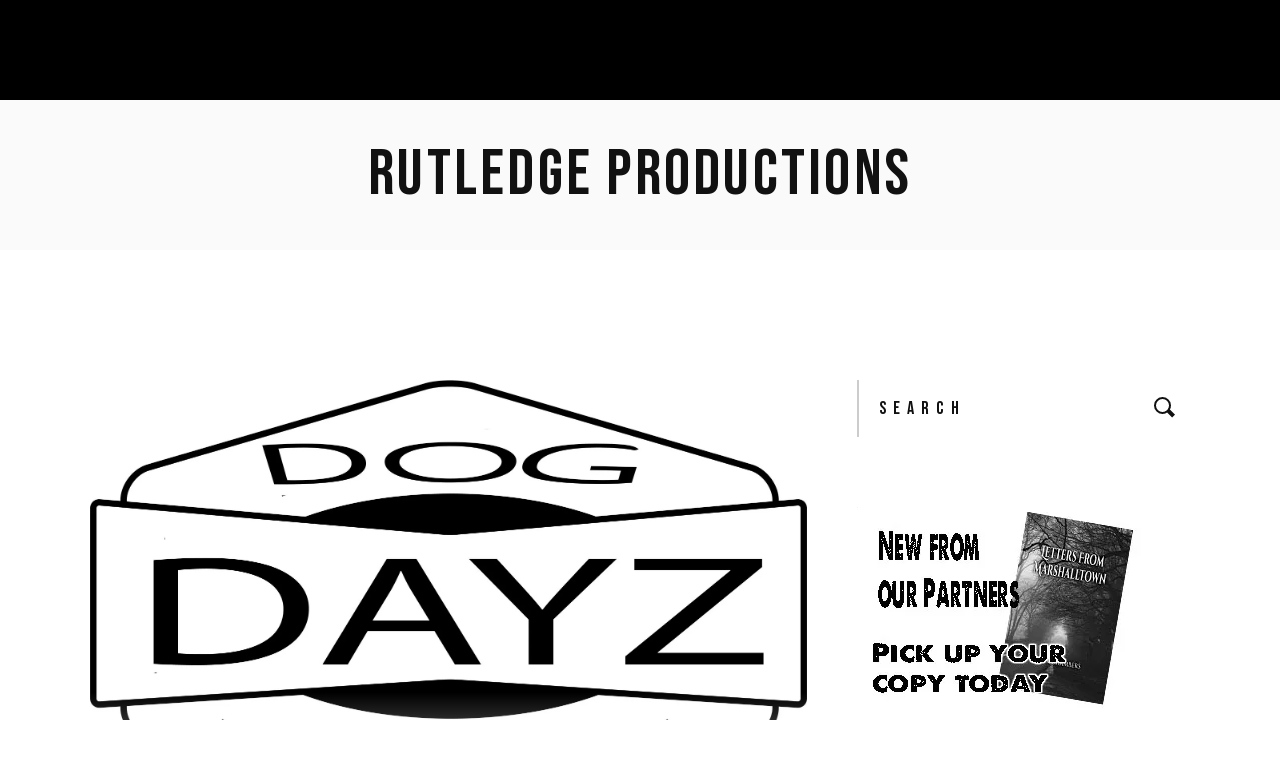

--- FILE ---
content_type: text/html; charset=UTF-8
request_url: https://rutledgeproductions.com/a-search-for-truth/
body_size: 28382
content:
<!DOCTYPE html>
<html dir="ltr" lang="en-US" prefix="og: https://ogp.me/ns#">
<head>
	<meta charset="UTF-8">
	<meta name="viewport" content="width=device-width, initial-scale=1, user-scalable=yes">
	<link rel="profile" href="https://gmpg.org/xfn/11">
	
			<link rel="pingback" href="https://rutledgeproductions.com/xmlrpc.php">
	
	<title>A Search for Truth - Rutledge Productions</title>
	<style>img:is([sizes="auto" i], [sizes^="auto," i]) { contain-intrinsic-size: 3000px 1500px }</style>
	
		<!-- All in One SEO 4.8.7 - aioseo.com -->
	<meta name="description" content="During our trip to Tampa Florida, we had the opportunity to work with actors Joel D. and Catherine Wynkoop on the wrapper for our newest feature anthology, however, we also snuck in another days worth of filming on another joint project with Dog Days Studios." />
	<meta name="robots" content="max-image-preview:large" />
	<meta name="author" content="DBecker"/>
	<link rel="canonical" href="https://rutledgeproductions.com/a-search-for-truth/" />
	<meta name="generator" content="All in One SEO (AIOSEO) 4.8.7" />
		<meta property="og:locale" content="en_US" />
		<meta property="og:site_name" content="Rutledge Productions - Entertainment" />
		<meta property="og:type" content="article" />
		<meta property="og:title" content="A Search for Truth - Rutledge Productions" />
		<meta property="og:description" content="During our trip to Tampa Florida, we had the opportunity to work with actors Joel D. and Catherine Wynkoop on the wrapper for our newest feature anthology, however, we also snuck in another days worth of filming on another joint project with Dog Days Studios." />
		<meta property="og:url" content="https://rutledgeproductions.com/a-search-for-truth/" />
		<meta property="og:image" content="https://i0.wp.com/rutledgeproductions.com/wp-content/uploads/2023/07/Rutledge-Productions-1-1.png?fit=800294&#038;ssl=1" />
		<meta property="og:image:secure_url" content="https://i0.wp.com/rutledgeproductions.com/wp-content/uploads/2023/07/Rutledge-Productions-1-1.png?fit=800294&#038;ssl=1" />
		<meta property="article:published_time" content="2019-03-20T20:20:26+00:00" />
		<meta property="article:modified_time" content="2019-05-08T23:38:24+00:00" />
		<meta name="twitter:card" content="summary_large_image" />
		<meta name="twitter:title" content="A Search for Truth - Rutledge Productions" />
		<meta name="twitter:description" content="During our trip to Tampa Florida, we had the opportunity to work with actors Joel D. and Catherine Wynkoop on the wrapper for our newest feature anthology, however, we also snuck in another days worth of filming on another joint project with Dog Days Studios." />
		<meta name="twitter:image" content="https://i0.wp.com/rutledgeproductions.com/wp-content/uploads/2023/07/Rutledge-Productions-1-1.png?fit=800294&amp;ssl=1" />
		<script type="application/ld+json" class="aioseo-schema">
			{"@context":"https:\/\/schema.org","@graph":[{"@type":"BlogPosting","@id":"https:\/\/rutledgeproductions.com\/a-search-for-truth\/#blogposting","name":"A Search for Truth - Rutledge Productions","headline":"A Search for Truth","author":{"@id":"https:\/\/rutledgeproductions.com\/author\/dbecker\/#author"},"publisher":{"@id":"https:\/\/rutledgeproductions.com\/#organization"},"image":{"@type":"ImageObject","url":"https:\/\/i0.wp.com\/rutledgeproductions.com\/wp-content\/uploads\/2019\/03\/dds.jpg?fit=1792%2C1113&ssl=1","width":1792,"height":1113},"datePublished":"2019-03-20T16:20:26-04:00","dateModified":"2019-05-08T19:38:24-04:00","inLanguage":"en-US","mainEntityOfPage":{"@id":"https:\/\/rutledgeproductions.com\/a-search-for-truth\/#webpage"},"isPartOf":{"@id":"https:\/\/rutledgeproductions.com\/a-search-for-truth\/#webpage"},"articleSection":"News, Film, New, Short"},{"@type":"BreadcrumbList","@id":"https:\/\/rutledgeproductions.com\/a-search-for-truth\/#breadcrumblist","itemListElement":[{"@type":"ListItem","@id":"https:\/\/rutledgeproductions.com#listItem","position":1,"name":"Home","item":"https:\/\/rutledgeproductions.com","nextItem":{"@type":"ListItem","@id":"https:\/\/rutledgeproductions.com\/category\/news\/#listItem","name":"News"}},{"@type":"ListItem","@id":"https:\/\/rutledgeproductions.com\/category\/news\/#listItem","position":2,"name":"News","item":"https:\/\/rutledgeproductions.com\/category\/news\/","nextItem":{"@type":"ListItem","@id":"https:\/\/rutledgeproductions.com\/a-search-for-truth\/#listItem","name":"A Search for Truth"},"previousItem":{"@type":"ListItem","@id":"https:\/\/rutledgeproductions.com#listItem","name":"Home"}},{"@type":"ListItem","@id":"https:\/\/rutledgeproductions.com\/a-search-for-truth\/#listItem","position":3,"name":"A Search for Truth","previousItem":{"@type":"ListItem","@id":"https:\/\/rutledgeproductions.com\/category\/news\/#listItem","name":"News"}}]},{"@type":"Organization","@id":"https:\/\/rutledgeproductions.com\/#organization","name":"Rutledge Productions","description":"Entertainment","url":"https:\/\/rutledgeproductions.com\/","logo":{"@type":"ImageObject","url":"https:\/\/i0.wp.com\/rutledgeproductions.com\/wp-content\/uploads\/2023\/07\/Rutledge-Productions-1-1.png?fit=800%2C294&ssl=1","@id":"https:\/\/rutledgeproductions.com\/a-search-for-truth\/#organizationLogo","width":800,"height":294},"image":{"@id":"https:\/\/rutledgeproductions.com\/a-search-for-truth\/#organizationLogo"}},{"@type":"Person","@id":"https:\/\/rutledgeproductions.com\/author\/dbecker\/#author","url":"https:\/\/rutledgeproductions.com\/author\/dbecker\/","name":"DBecker","image":{"@type":"ImageObject","@id":"https:\/\/rutledgeproductions.com\/a-search-for-truth\/#authorImage","url":"https:\/\/secure.gravatar.com\/avatar\/fc6f6f986ff975feb97e0ee3ab368acdf035d2625437e2ab7ff32d60cb4bfa7c?s=96&d=mm&r=g","width":96,"height":96,"caption":"DBecker"}},{"@type":"WebPage","@id":"https:\/\/rutledgeproductions.com\/a-search-for-truth\/#webpage","url":"https:\/\/rutledgeproductions.com\/a-search-for-truth\/","name":"A Search for Truth - Rutledge Productions","description":"During our trip to Tampa Florida, we had the opportunity to work with actors Joel D. and Catherine Wynkoop on the wrapper for our newest feature anthology, however, we also snuck in another days worth of filming on another joint project with Dog Days Studios.","inLanguage":"en-US","isPartOf":{"@id":"https:\/\/rutledgeproductions.com\/#website"},"breadcrumb":{"@id":"https:\/\/rutledgeproductions.com\/a-search-for-truth\/#breadcrumblist"},"author":{"@id":"https:\/\/rutledgeproductions.com\/author\/dbecker\/#author"},"creator":{"@id":"https:\/\/rutledgeproductions.com\/author\/dbecker\/#author"},"image":{"@type":"ImageObject","url":"https:\/\/i0.wp.com\/rutledgeproductions.com\/wp-content\/uploads\/2019\/03\/dds.jpg?fit=1792%2C1113&ssl=1","@id":"https:\/\/rutledgeproductions.com\/a-search-for-truth\/#mainImage","width":1792,"height":1113},"primaryImageOfPage":{"@id":"https:\/\/rutledgeproductions.com\/a-search-for-truth\/#mainImage"},"datePublished":"2019-03-20T16:20:26-04:00","dateModified":"2019-05-08T19:38:24-04:00"},{"@type":"WebSite","@id":"https:\/\/rutledgeproductions.com\/#website","url":"https:\/\/rutledgeproductions.com\/","name":"Rutledge Productions","description":"Entertainment","inLanguage":"en-US","publisher":{"@id":"https:\/\/rutledgeproductions.com\/#organization"}}]}
		</script>
		<!-- All in One SEO -->

<script>window._wca = window._wca || [];</script>
<link rel='dns-prefetch' href='//stats.wp.com' />
<link rel='dns-prefetch' href='//secure.gravatar.com' />
<link rel='dns-prefetch' href='//fonts.googleapis.com' />
<link rel='dns-prefetch' href='//maxcdn.bootstrapcdn.com' />
<link rel='dns-prefetch' href='//v0.wordpress.com' />
<link rel='preconnect' href='//i0.wp.com' />
<link rel="alternate" type="application/rss+xml" title="Rutledge Productions &raquo; Feed" href="https://rutledgeproductions.com/feed/" />
<link rel="alternate" type="application/rss+xml" title="Rutledge Productions &raquo; Comments Feed" href="https://rutledgeproductions.com/comments/feed/" />
<link rel="alternate" type="application/rss+xml" title="Rutledge Productions &raquo; A Search for Truth Comments Feed" href="https://rutledgeproductions.com/a-search-for-truth/feed/" />
		<!-- This site uses the Google Analytics by MonsterInsights plugin v9.11.1 - Using Analytics tracking - https://www.monsterinsights.com/ -->
		<!-- Note: MonsterInsights is not currently configured on this site. The site owner needs to authenticate with Google Analytics in the MonsterInsights settings panel. -->
					<!-- No tracking code set -->
				<!-- / Google Analytics by MonsterInsights -->
		<script type="text/javascript">
/* <![CDATA[ */
window._wpemojiSettings = {"baseUrl":"https:\/\/s.w.org\/images\/core\/emoji\/16.0.1\/72x72\/","ext":".png","svgUrl":"https:\/\/s.w.org\/images\/core\/emoji\/16.0.1\/svg\/","svgExt":".svg","source":{"concatemoji":"https:\/\/rutledgeproductions.com\/wp-includes\/js\/wp-emoji-release.min.js?ver=6.8.3"}};
/*! This file is auto-generated */
!function(s,n){var o,i,e;function c(e){try{var t={supportTests:e,timestamp:(new Date).valueOf()};sessionStorage.setItem(o,JSON.stringify(t))}catch(e){}}function p(e,t,n){e.clearRect(0,0,e.canvas.width,e.canvas.height),e.fillText(t,0,0);var t=new Uint32Array(e.getImageData(0,0,e.canvas.width,e.canvas.height).data),a=(e.clearRect(0,0,e.canvas.width,e.canvas.height),e.fillText(n,0,0),new Uint32Array(e.getImageData(0,0,e.canvas.width,e.canvas.height).data));return t.every(function(e,t){return e===a[t]})}function u(e,t){e.clearRect(0,0,e.canvas.width,e.canvas.height),e.fillText(t,0,0);for(var n=e.getImageData(16,16,1,1),a=0;a<n.data.length;a++)if(0!==n.data[a])return!1;return!0}function f(e,t,n,a){switch(t){case"flag":return n(e,"\ud83c\udff3\ufe0f\u200d\u26a7\ufe0f","\ud83c\udff3\ufe0f\u200b\u26a7\ufe0f")?!1:!n(e,"\ud83c\udde8\ud83c\uddf6","\ud83c\udde8\u200b\ud83c\uddf6")&&!n(e,"\ud83c\udff4\udb40\udc67\udb40\udc62\udb40\udc65\udb40\udc6e\udb40\udc67\udb40\udc7f","\ud83c\udff4\u200b\udb40\udc67\u200b\udb40\udc62\u200b\udb40\udc65\u200b\udb40\udc6e\u200b\udb40\udc67\u200b\udb40\udc7f");case"emoji":return!a(e,"\ud83e\udedf")}return!1}function g(e,t,n,a){var r="undefined"!=typeof WorkerGlobalScope&&self instanceof WorkerGlobalScope?new OffscreenCanvas(300,150):s.createElement("canvas"),o=r.getContext("2d",{willReadFrequently:!0}),i=(o.textBaseline="top",o.font="600 32px Arial",{});return e.forEach(function(e){i[e]=t(o,e,n,a)}),i}function t(e){var t=s.createElement("script");t.src=e,t.defer=!0,s.head.appendChild(t)}"undefined"!=typeof Promise&&(o="wpEmojiSettingsSupports",i=["flag","emoji"],n.supports={everything:!0,everythingExceptFlag:!0},e=new Promise(function(e){s.addEventListener("DOMContentLoaded",e,{once:!0})}),new Promise(function(t){var n=function(){try{var e=JSON.parse(sessionStorage.getItem(o));if("object"==typeof e&&"number"==typeof e.timestamp&&(new Date).valueOf()<e.timestamp+604800&&"object"==typeof e.supportTests)return e.supportTests}catch(e){}return null}();if(!n){if("undefined"!=typeof Worker&&"undefined"!=typeof OffscreenCanvas&&"undefined"!=typeof URL&&URL.createObjectURL&&"undefined"!=typeof Blob)try{var e="postMessage("+g.toString()+"("+[JSON.stringify(i),f.toString(),p.toString(),u.toString()].join(",")+"));",a=new Blob([e],{type:"text/javascript"}),r=new Worker(URL.createObjectURL(a),{name:"wpTestEmojiSupports"});return void(r.onmessage=function(e){c(n=e.data),r.terminate(),t(n)})}catch(e){}c(n=g(i,f,p,u))}t(n)}).then(function(e){for(var t in e)n.supports[t]=e[t],n.supports.everything=n.supports.everything&&n.supports[t],"flag"!==t&&(n.supports.everythingExceptFlag=n.supports.everythingExceptFlag&&n.supports[t]);n.supports.everythingExceptFlag=n.supports.everythingExceptFlag&&!n.supports.flag,n.DOMReady=!1,n.readyCallback=function(){n.DOMReady=!0}}).then(function(){return e}).then(function(){var e;n.supports.everything||(n.readyCallback(),(e=n.source||{}).concatemoji?t(e.concatemoji):e.wpemoji&&e.twemoji&&(t(e.twemoji),t(e.wpemoji)))}))}((window,document),window._wpemojiSettings);
/* ]]> */
</script>
<link rel='stylesheet' id='sbr_styles-css' href='https://rutledgeproductions.com/wp-content/plugins/reviews-feed/assets/css/sbr-styles.min.css?ver=2.1.1' type='text/css' media='all' />
<link rel='stylesheet' id='sbi_styles-css' href='https://rutledgeproductions.com/wp-content/plugins/instagram-feed/css/sbi-styles.min.css?ver=6.9.1' type='text/css' media='all' />
<link rel='stylesheet' id='dripicons-css' href='https://rutledgeproductions.com/wp-content/plugins/pelicula-core/inc/icons/dripicons/assets/css/dripicons.min.css?ver=6.8.3' type='text/css' media='all' />
<link rel='stylesheet' id='elegant-icons-css' href='https://rutledgeproductions.com/wp-content/plugins/pelicula-core/inc/icons/elegant-icons/assets/css/elegant-icons.min.css?ver=6.8.3' type='text/css' media='all' />
<link rel='stylesheet' id='font-awesome-css' href='https://rutledgeproductions.com/wp-content/plugins/pelicula-core/inc/icons/font-awesome/assets/css/all.min.css?ver=6.8.3' type='text/css' media='all' />
<link rel='stylesheet' id='ionicons-css' href='https://rutledgeproductions.com/wp-content/plugins/pelicula-core/inc/icons/ionicons/assets/css/ionicons.min.css?ver=6.8.3' type='text/css' media='all' />
<link rel='stylesheet' id='linea-icons-css' href='https://rutledgeproductions.com/wp-content/plugins/pelicula-core/inc/icons/linea-icons/assets/css/linea-icons.min.css?ver=6.8.3' type='text/css' media='all' />
<link rel='stylesheet' id='linear-icons-css' href='https://rutledgeproductions.com/wp-content/plugins/pelicula-core/inc/icons/linear-icons/assets/css/linear-icons.min.css?ver=6.8.3' type='text/css' media='all' />
<link rel='stylesheet' id='material-icons-css' href='https://fonts.googleapis.com/icon?family=Material+Icons&#038;ver=6.8.3' type='text/css' media='all' />
<link rel='stylesheet' id='simple-line-icons-css' href='https://rutledgeproductions.com/wp-content/plugins/pelicula-core/inc/icons/simple-line-icons/assets/css/simple-line-icons.min.css?ver=6.8.3' type='text/css' media='all' />
<link rel='stylesheet' id='sby_styles-css' href='https://rutledgeproductions.com/wp-content/plugins/feeds-for-youtube/css/sb-youtube-free.min.css?ver=2.4.0' type='text/css' media='all' />
<style id='wp-emoji-styles-inline-css' type='text/css'>

	img.wp-smiley, img.emoji {
		display: inline !important;
		border: none !important;
		box-shadow: none !important;
		height: 1em !important;
		width: 1em !important;
		margin: 0 0.07em !important;
		vertical-align: -0.1em !important;
		background: none !important;
		padding: 0 !important;
	}
</style>
<link rel='stylesheet' id='wp-block-library-css' href='https://rutledgeproductions.com/wp-includes/css/dist/block-library/style.min.css?ver=6.8.3' type='text/css' media='all' />
<style id='classic-theme-styles-inline-css' type='text/css'>
/*! This file is auto-generated */
.wp-block-button__link{color:#fff;background-color:#32373c;border-radius:9999px;box-shadow:none;text-decoration:none;padding:calc(.667em + 2px) calc(1.333em + 2px);font-size:1.125em}.wp-block-file__button{background:#32373c;color:#fff;text-decoration:none}
</style>
<link rel='stylesheet' id='mediaelement-css' href='https://rutledgeproductions.com/wp-includes/js/mediaelement/mediaelementplayer-legacy.min.css?ver=4.2.17' type='text/css' media='all' />
<link rel='stylesheet' id='wp-mediaelement-css' href='https://rutledgeproductions.com/wp-includes/js/mediaelement/wp-mediaelement.min.css?ver=6.8.3' type='text/css' media='all' />
<style id='jetpack-sharing-buttons-style-inline-css' type='text/css'>
.jetpack-sharing-buttons__services-list{display:flex;flex-direction:row;flex-wrap:wrap;gap:0;list-style-type:none;margin:5px;padding:0}.jetpack-sharing-buttons__services-list.has-small-icon-size{font-size:12px}.jetpack-sharing-buttons__services-list.has-normal-icon-size{font-size:16px}.jetpack-sharing-buttons__services-list.has-large-icon-size{font-size:24px}.jetpack-sharing-buttons__services-list.has-huge-icon-size{font-size:36px}@media print{.jetpack-sharing-buttons__services-list{display:none!important}}.editor-styles-wrapper .wp-block-jetpack-sharing-buttons{gap:0;padding-inline-start:0}ul.jetpack-sharing-buttons__services-list.has-background{padding:1.25em 2.375em}
</style>
<style id='global-styles-inline-css' type='text/css'>
:root{--wp--preset--aspect-ratio--square: 1;--wp--preset--aspect-ratio--4-3: 4/3;--wp--preset--aspect-ratio--3-4: 3/4;--wp--preset--aspect-ratio--3-2: 3/2;--wp--preset--aspect-ratio--2-3: 2/3;--wp--preset--aspect-ratio--16-9: 16/9;--wp--preset--aspect-ratio--9-16: 9/16;--wp--preset--color--black: #000000;--wp--preset--color--cyan-bluish-gray: #abb8c3;--wp--preset--color--white: #ffffff;--wp--preset--color--pale-pink: #f78da7;--wp--preset--color--vivid-red: #cf2e2e;--wp--preset--color--luminous-vivid-orange: #ff6900;--wp--preset--color--luminous-vivid-amber: #fcb900;--wp--preset--color--light-green-cyan: #7bdcb5;--wp--preset--color--vivid-green-cyan: #00d084;--wp--preset--color--pale-cyan-blue: #8ed1fc;--wp--preset--color--vivid-cyan-blue: #0693e3;--wp--preset--color--vivid-purple: #9b51e0;--wp--preset--gradient--vivid-cyan-blue-to-vivid-purple: linear-gradient(135deg,rgba(6,147,227,1) 0%,rgb(155,81,224) 100%);--wp--preset--gradient--light-green-cyan-to-vivid-green-cyan: linear-gradient(135deg,rgb(122,220,180) 0%,rgb(0,208,130) 100%);--wp--preset--gradient--luminous-vivid-amber-to-luminous-vivid-orange: linear-gradient(135deg,rgba(252,185,0,1) 0%,rgba(255,105,0,1) 100%);--wp--preset--gradient--luminous-vivid-orange-to-vivid-red: linear-gradient(135deg,rgba(255,105,0,1) 0%,rgb(207,46,46) 100%);--wp--preset--gradient--very-light-gray-to-cyan-bluish-gray: linear-gradient(135deg,rgb(238,238,238) 0%,rgb(169,184,195) 100%);--wp--preset--gradient--cool-to-warm-spectrum: linear-gradient(135deg,rgb(74,234,220) 0%,rgb(151,120,209) 20%,rgb(207,42,186) 40%,rgb(238,44,130) 60%,rgb(251,105,98) 80%,rgb(254,248,76) 100%);--wp--preset--gradient--blush-light-purple: linear-gradient(135deg,rgb(255,206,236) 0%,rgb(152,150,240) 100%);--wp--preset--gradient--blush-bordeaux: linear-gradient(135deg,rgb(254,205,165) 0%,rgb(254,45,45) 50%,rgb(107,0,62) 100%);--wp--preset--gradient--luminous-dusk: linear-gradient(135deg,rgb(255,203,112) 0%,rgb(199,81,192) 50%,rgb(65,88,208) 100%);--wp--preset--gradient--pale-ocean: linear-gradient(135deg,rgb(255,245,203) 0%,rgb(182,227,212) 50%,rgb(51,167,181) 100%);--wp--preset--gradient--electric-grass: linear-gradient(135deg,rgb(202,248,128) 0%,rgb(113,206,126) 100%);--wp--preset--gradient--midnight: linear-gradient(135deg,rgb(2,3,129) 0%,rgb(40,116,252) 100%);--wp--preset--font-size--small: 13px;--wp--preset--font-size--medium: 20px;--wp--preset--font-size--large: 36px;--wp--preset--font-size--x-large: 42px;--wp--preset--spacing--20: 0.44rem;--wp--preset--spacing--30: 0.67rem;--wp--preset--spacing--40: 1rem;--wp--preset--spacing--50: 1.5rem;--wp--preset--spacing--60: 2.25rem;--wp--preset--spacing--70: 3.38rem;--wp--preset--spacing--80: 5.06rem;--wp--preset--shadow--natural: 6px 6px 9px rgba(0, 0, 0, 0.2);--wp--preset--shadow--deep: 12px 12px 50px rgba(0, 0, 0, 0.4);--wp--preset--shadow--sharp: 6px 6px 0px rgba(0, 0, 0, 0.2);--wp--preset--shadow--outlined: 6px 6px 0px -3px rgba(255, 255, 255, 1), 6px 6px rgba(0, 0, 0, 1);--wp--preset--shadow--crisp: 6px 6px 0px rgba(0, 0, 0, 1);}:where(.is-layout-flex){gap: 0.5em;}:where(.is-layout-grid){gap: 0.5em;}body .is-layout-flex{display: flex;}.is-layout-flex{flex-wrap: wrap;align-items: center;}.is-layout-flex > :is(*, div){margin: 0;}body .is-layout-grid{display: grid;}.is-layout-grid > :is(*, div){margin: 0;}:where(.wp-block-columns.is-layout-flex){gap: 2em;}:where(.wp-block-columns.is-layout-grid){gap: 2em;}:where(.wp-block-post-template.is-layout-flex){gap: 1.25em;}:where(.wp-block-post-template.is-layout-grid){gap: 1.25em;}.has-black-color{color: var(--wp--preset--color--black) !important;}.has-cyan-bluish-gray-color{color: var(--wp--preset--color--cyan-bluish-gray) !important;}.has-white-color{color: var(--wp--preset--color--white) !important;}.has-pale-pink-color{color: var(--wp--preset--color--pale-pink) !important;}.has-vivid-red-color{color: var(--wp--preset--color--vivid-red) !important;}.has-luminous-vivid-orange-color{color: var(--wp--preset--color--luminous-vivid-orange) !important;}.has-luminous-vivid-amber-color{color: var(--wp--preset--color--luminous-vivid-amber) !important;}.has-light-green-cyan-color{color: var(--wp--preset--color--light-green-cyan) !important;}.has-vivid-green-cyan-color{color: var(--wp--preset--color--vivid-green-cyan) !important;}.has-pale-cyan-blue-color{color: var(--wp--preset--color--pale-cyan-blue) !important;}.has-vivid-cyan-blue-color{color: var(--wp--preset--color--vivid-cyan-blue) !important;}.has-vivid-purple-color{color: var(--wp--preset--color--vivid-purple) !important;}.has-black-background-color{background-color: var(--wp--preset--color--black) !important;}.has-cyan-bluish-gray-background-color{background-color: var(--wp--preset--color--cyan-bluish-gray) !important;}.has-white-background-color{background-color: var(--wp--preset--color--white) !important;}.has-pale-pink-background-color{background-color: var(--wp--preset--color--pale-pink) !important;}.has-vivid-red-background-color{background-color: var(--wp--preset--color--vivid-red) !important;}.has-luminous-vivid-orange-background-color{background-color: var(--wp--preset--color--luminous-vivid-orange) !important;}.has-luminous-vivid-amber-background-color{background-color: var(--wp--preset--color--luminous-vivid-amber) !important;}.has-light-green-cyan-background-color{background-color: var(--wp--preset--color--light-green-cyan) !important;}.has-vivid-green-cyan-background-color{background-color: var(--wp--preset--color--vivid-green-cyan) !important;}.has-pale-cyan-blue-background-color{background-color: var(--wp--preset--color--pale-cyan-blue) !important;}.has-vivid-cyan-blue-background-color{background-color: var(--wp--preset--color--vivid-cyan-blue) !important;}.has-vivid-purple-background-color{background-color: var(--wp--preset--color--vivid-purple) !important;}.has-black-border-color{border-color: var(--wp--preset--color--black) !important;}.has-cyan-bluish-gray-border-color{border-color: var(--wp--preset--color--cyan-bluish-gray) !important;}.has-white-border-color{border-color: var(--wp--preset--color--white) !important;}.has-pale-pink-border-color{border-color: var(--wp--preset--color--pale-pink) !important;}.has-vivid-red-border-color{border-color: var(--wp--preset--color--vivid-red) !important;}.has-luminous-vivid-orange-border-color{border-color: var(--wp--preset--color--luminous-vivid-orange) !important;}.has-luminous-vivid-amber-border-color{border-color: var(--wp--preset--color--luminous-vivid-amber) !important;}.has-light-green-cyan-border-color{border-color: var(--wp--preset--color--light-green-cyan) !important;}.has-vivid-green-cyan-border-color{border-color: var(--wp--preset--color--vivid-green-cyan) !important;}.has-pale-cyan-blue-border-color{border-color: var(--wp--preset--color--pale-cyan-blue) !important;}.has-vivid-cyan-blue-border-color{border-color: var(--wp--preset--color--vivid-cyan-blue) !important;}.has-vivid-purple-border-color{border-color: var(--wp--preset--color--vivid-purple) !important;}.has-vivid-cyan-blue-to-vivid-purple-gradient-background{background: var(--wp--preset--gradient--vivid-cyan-blue-to-vivid-purple) !important;}.has-light-green-cyan-to-vivid-green-cyan-gradient-background{background: var(--wp--preset--gradient--light-green-cyan-to-vivid-green-cyan) !important;}.has-luminous-vivid-amber-to-luminous-vivid-orange-gradient-background{background: var(--wp--preset--gradient--luminous-vivid-amber-to-luminous-vivid-orange) !important;}.has-luminous-vivid-orange-to-vivid-red-gradient-background{background: var(--wp--preset--gradient--luminous-vivid-orange-to-vivid-red) !important;}.has-very-light-gray-to-cyan-bluish-gray-gradient-background{background: var(--wp--preset--gradient--very-light-gray-to-cyan-bluish-gray) !important;}.has-cool-to-warm-spectrum-gradient-background{background: var(--wp--preset--gradient--cool-to-warm-spectrum) !important;}.has-blush-light-purple-gradient-background{background: var(--wp--preset--gradient--blush-light-purple) !important;}.has-blush-bordeaux-gradient-background{background: var(--wp--preset--gradient--blush-bordeaux) !important;}.has-luminous-dusk-gradient-background{background: var(--wp--preset--gradient--luminous-dusk) !important;}.has-pale-ocean-gradient-background{background: var(--wp--preset--gradient--pale-ocean) !important;}.has-electric-grass-gradient-background{background: var(--wp--preset--gradient--electric-grass) !important;}.has-midnight-gradient-background{background: var(--wp--preset--gradient--midnight) !important;}.has-small-font-size{font-size: var(--wp--preset--font-size--small) !important;}.has-medium-font-size{font-size: var(--wp--preset--font-size--medium) !important;}.has-large-font-size{font-size: var(--wp--preset--font-size--large) !important;}.has-x-large-font-size{font-size: var(--wp--preset--font-size--x-large) !important;}
:where(.wp-block-post-template.is-layout-flex){gap: 1.25em;}:where(.wp-block-post-template.is-layout-grid){gap: 1.25em;}
:where(.wp-block-columns.is-layout-flex){gap: 2em;}:where(.wp-block-columns.is-layout-grid){gap: 2em;}
:root :where(.wp-block-pullquote){font-size: 1.5em;line-height: 1.6;}
</style>
<link rel='stylesheet' id='ctf_styles-css' href='https://rutledgeproductions.com/wp-content/plugins/custom-twitter-feeds/css/ctf-styles.min.css?ver=2.3.1' type='text/css' media='all' />
<style id='woocommerce-inline-inline-css' type='text/css'>
.woocommerce form .form-row .required { visibility: visible; }
</style>
<link rel='stylesheet' id='cff-css' href='https://rutledgeproductions.com/wp-content/plugins/custom-facebook-feed/assets/css/cff-style.min.css?ver=4.3.2' type='text/css' media='all' />
<link rel='stylesheet' id='sb-font-awesome-css' href='https://maxcdn.bootstrapcdn.com/font-awesome/4.7.0/css/font-awesome.min.css?ver=6.8.3' type='text/css' media='all' />
<link rel='stylesheet' id='qi-addons-for-elementor-grid-style-css' href='https://rutledgeproductions.com/wp-content/plugins/qi-addons-for-elementor/assets/css/grid.min.css?ver=1.9.3' type='text/css' media='all' />
<link rel='stylesheet' id='qi-addons-for-elementor-helper-parts-style-css' href='https://rutledgeproductions.com/wp-content/plugins/qi-addons-for-elementor/assets/css/helper-parts.min.css?ver=1.9.3' type='text/css' media='all' />
<link rel='stylesheet' id='qi-addons-for-elementor-style-css' href='https://rutledgeproductions.com/wp-content/plugins/qi-addons-for-elementor/assets/css/main.min.css?ver=1.9.3' type='text/css' media='all' />
<link rel='stylesheet' id='select2-css' href='https://rutledgeproductions.com/wp-content/plugins/woocommerce/assets/css/select2.css?ver=10.1.3' type='text/css' media='all' />
<link rel='stylesheet' id='pelicula-core-dashboard-style-css' href='https://rutledgeproductions.com/wp-content/plugins/pelicula-core/inc/core-dashboard/assets/css/core-dashboard.min.css?ver=6.8.3' type='text/css' media='all' />
<link rel='stylesheet' id='perfect-scrollbar-css' href='https://rutledgeproductions.com/wp-content/plugins/pelicula-core/assets/plugins/perfect-scrollbar/perfect-scrollbar.css?ver=6.8.3' type='text/css' media='all' />
<link rel='stylesheet' id='swiper-css' href='https://rutledgeproductions.com/wp-content/plugins/qi-addons-for-elementor/assets/plugins/swiper/8.4.5/swiper.min.css?ver=8.4.5' type='text/css' media='all' />
<link rel='stylesheet' id='pelicula-main-css' href='https://rutledgeproductions.com/wp-content/themes/pelicula/assets/css/main.min.css?ver=6.8.3' type='text/css' media='all' />
<link rel='stylesheet' id='pelicula-core-style-css' href='https://rutledgeproductions.com/wp-content/plugins/pelicula-core/assets/css/pelicula-core.min.css?ver=6.8.3' type='text/css' media='all' />
<link rel='stylesheet' id='brands-styles-css' href='https://rutledgeproductions.com/wp-content/plugins/woocommerce/assets/css/brands.css?ver=10.1.3' type='text/css' media='all' />
<link rel='stylesheet' id='magnific-popup-css' href='https://rutledgeproductions.com/wp-content/themes/pelicula/assets/plugins/magnific-popup/magnific-popup.css?ver=6.8.3' type='text/css' media='all' />
<link rel='stylesheet' id='pelicula-google-fonts-css' href='https://fonts.googleapis.com/css?family=Open+Sans%3A300%2C400%2C500%2C600%7CBebas+Neue%3A300%2C400%2C500%2C600&#038;subset=latin-ext&#038;ver=1.0.0' type='text/css' media='all' />
<link rel='stylesheet' id='pelicula-style-css' href='https://rutledgeproductions.com/wp-content/themes/pelicula/style.css?ver=6.8.3' type='text/css' media='all' />
<style id='pelicula-style-inline-css' type='text/css'>
#qodef-page-outer { margin-top: -100px;}#qodef-page-footer-top-area { background-color: #000000;}#qodef-page-footer-bottom-area { background-color: #000000;border-top-color: rgba(255,255,255,0.1);border-top-width: 2px;}#qodef-page-spinner .qodef-m-inner { background-color: #000000;color: #ffffff;}.qodef-page-title { height: 250px;}.qodef-page-title .qodef-m-content { padding-top: 100px;}.qodef-header--standard #qodef-page-header { background-color: rgb(0,0,0);}@media only screen and (max-width: 1024px){h1 { font-size: 62px;line-height: 62px;}h2 { font-size: 60px;line-height: 60px;}h4 { font-size: 27px;line-height: 27px;}}@media only screen and (max-width: 768px){h1 { font-size: 58px;line-height: 58px;}h5 { font-size: 22px;line-height: 23px;}}@media only screen and (max-width: 680px){h1 { font-size: 52px;line-height: 50px;}h2 { font-size: 45px;line-height: 43px;}h3 { font-size: 32px;line-height: 34px;}h4 { font-size: 30px;line-height: 28px;}}
</style>
<link rel='stylesheet' id='elementor-frontend-css' href='https://rutledgeproductions.com/wp-content/plugins/elementor/assets/css/frontend.min.css?ver=3.31.3' type='text/css' media='all' />
<link rel='stylesheet' id='eael-general-css' href='https://rutledgeproductions.com/wp-content/plugins/essential-addons-for-elementor-lite/assets/front-end/css/view/general.min.css?ver=6.3.1' type='text/css' media='all' />
<script type="text/javascript" src="https://rutledgeproductions.com/wp-includes/js/jquery/jquery.min.js?ver=3.7.1" id="jquery-core-js"></script>
<script type="text/javascript" src="https://rutledgeproductions.com/wp-includes/js/jquery/jquery-migrate.min.js?ver=3.4.1" id="jquery-migrate-js"></script>
<script type="text/javascript" src="https://rutledgeproductions.com/wp-content/plugins/woocommerce/assets/js/jquery-blockui/jquery.blockUI.min.js?ver=2.7.0-wc.10.1.3" id="jquery-blockui-js" defer="defer" data-wp-strategy="defer"></script>
<script type="text/javascript" id="wc-add-to-cart-js-extra">
/* <![CDATA[ */
var wc_add_to_cart_params = {"ajax_url":"\/wp-admin\/admin-ajax.php","wc_ajax_url":"\/?wc-ajax=%%endpoint%%","i18n_view_cart":"View cart","cart_url":"https:\/\/rutledgeproductions.com","is_cart":"","cart_redirect_after_add":"no"};
/* ]]> */
</script>
<script type="text/javascript" src="https://rutledgeproductions.com/wp-content/plugins/woocommerce/assets/js/frontend/add-to-cart.min.js?ver=10.1.3" id="wc-add-to-cart-js" defer="defer" data-wp-strategy="defer"></script>
<script type="text/javascript" src="https://rutledgeproductions.com/wp-content/plugins/woocommerce/assets/js/js-cookie/js.cookie.min.js?ver=2.1.4-wc.10.1.3" id="js-cookie-js" defer="defer" data-wp-strategy="defer"></script>
<script type="text/javascript" id="woocommerce-js-extra">
/* <![CDATA[ */
var woocommerce_params = {"ajax_url":"\/wp-admin\/admin-ajax.php","wc_ajax_url":"\/?wc-ajax=%%endpoint%%","i18n_password_show":"Show password","i18n_password_hide":"Hide password"};
/* ]]> */
</script>
<script type="text/javascript" src="https://rutledgeproductions.com/wp-content/plugins/woocommerce/assets/js/frontend/woocommerce.min.js?ver=10.1.3" id="woocommerce-js" defer="defer" data-wp-strategy="defer"></script>
<script type="text/javascript" id="WCPAY_ASSETS-js-extra">
/* <![CDATA[ */
var wcpayAssets = {"url":"https:\/\/rutledgeproductions.com\/wp-content\/plugins\/woocommerce-payments\/dist\/"};
/* ]]> */
</script>
<script type="text/javascript" src="https://rutledgeproductions.com/wp-content/plugins/woocommerce/assets/js/select2/select2.full.min.js?ver=4.0.3-wc.10.1.3" id="select2-js" defer="defer" data-wp-strategy="defer"></script>
<script type="text/javascript" src="https://stats.wp.com/s-202605.js" id="woocommerce-analytics-js" defer="defer" data-wp-strategy="defer"></script>
<link rel="https://api.w.org/" href="https://rutledgeproductions.com/wp-json/" /><link rel="alternate" title="JSON" type="application/json" href="https://rutledgeproductions.com/wp-json/wp/v2/posts/193" /><link rel="EditURI" type="application/rsd+xml" title="RSD" href="https://rutledgeproductions.com/xmlrpc.php?rsd" />
<meta name="generator" content="WordPress 6.8.3" />
<meta name="generator" content="WooCommerce 10.1.3" />
<link rel='shortlink' href='https://wp.me/p6meMA-37' />
<link rel="alternate" title="oEmbed (JSON)" type="application/json+oembed" href="https://rutledgeproductions.com/wp-json/oembed/1.0/embed?url=https%3A%2F%2Frutledgeproductions.com%2Fa-search-for-truth%2F" />
<link rel="alternate" title="oEmbed (XML)" type="text/xml+oembed" href="https://rutledgeproductions.com/wp-json/oembed/1.0/embed?url=https%3A%2F%2Frutledgeproductions.com%2Fa-search-for-truth%2F&#038;format=xml" />
	<style>img#wpstats{display:none}</style>
		<meta name="pinterest-rich-pin" content="false" />	<noscript><style>.woocommerce-product-gallery{ opacity: 1 !important; }</style></noscript>
	<meta name="generator" content="Elementor 3.31.3; features: additional_custom_breakpoints, e_element_cache; settings: css_print_method-external, google_font-enabled, font_display-auto">
			<style>
				.e-con.e-parent:nth-of-type(n+4):not(.e-lazyloaded):not(.e-no-lazyload),
				.e-con.e-parent:nth-of-type(n+4):not(.e-lazyloaded):not(.e-no-lazyload) * {
					background-image: none !important;
				}
				@media screen and (max-height: 1024px) {
					.e-con.e-parent:nth-of-type(n+3):not(.e-lazyloaded):not(.e-no-lazyload),
					.e-con.e-parent:nth-of-type(n+3):not(.e-lazyloaded):not(.e-no-lazyload) * {
						background-image: none !important;
					}
				}
				@media screen and (max-height: 640px) {
					.e-con.e-parent:nth-of-type(n+2):not(.e-lazyloaded):not(.e-no-lazyload),
					.e-con.e-parent:nth-of-type(n+2):not(.e-lazyloaded):not(.e-no-lazyload) * {
						background-image: none !important;
					}
				}
			</style>
			<meta name="generator" content="Powered by Slider Revolution 6.7.37 - responsive, Mobile-Friendly Slider Plugin for WordPress with comfortable drag and drop interface." />
<link rel="icon" href="https://i0.wp.com/rutledgeproductions.com/wp-content/uploads/2016/01/cropped-rutledge_2.png?fit=32%2C32&#038;ssl=1" sizes="32x32" />
<link rel="icon" href="https://i0.wp.com/rutledgeproductions.com/wp-content/uploads/2016/01/cropped-rutledge_2.png?fit=192%2C192&#038;ssl=1" sizes="192x192" />
<link rel="apple-touch-icon" href="https://i0.wp.com/rutledgeproductions.com/wp-content/uploads/2016/01/cropped-rutledge_2.png?fit=180%2C180&#038;ssl=1" />
<meta name="msapplication-TileImage" content="https://i0.wp.com/rutledgeproductions.com/wp-content/uploads/2016/01/cropped-rutledge_2.png?fit=270%2C270&#038;ssl=1" />
<script data-jetpack-boost="ignore">function setREVStartSize(e){
			//window.requestAnimationFrame(function() {
				window.RSIW = window.RSIW===undefined ? window.innerWidth : window.RSIW;
				window.RSIH = window.RSIH===undefined ? window.innerHeight : window.RSIH;
				try {
					var pw = document.getElementById(e.c).parentNode.offsetWidth,
						newh;
					pw = pw===0 || isNaN(pw) || (e.l=="fullwidth" || e.layout=="fullwidth") ? window.RSIW : pw;
					e.tabw = e.tabw===undefined ? 0 : parseInt(e.tabw);
					e.thumbw = e.thumbw===undefined ? 0 : parseInt(e.thumbw);
					e.tabh = e.tabh===undefined ? 0 : parseInt(e.tabh);
					e.thumbh = e.thumbh===undefined ? 0 : parseInt(e.thumbh);
					e.tabhide = e.tabhide===undefined ? 0 : parseInt(e.tabhide);
					e.thumbhide = e.thumbhide===undefined ? 0 : parseInt(e.thumbhide);
					e.mh = e.mh===undefined || e.mh=="" || e.mh==="auto" ? 0 : parseInt(e.mh,0);
					if(e.layout==="fullscreen" || e.l==="fullscreen")
						newh = Math.max(e.mh,window.RSIH);
					else{
						e.gw = Array.isArray(e.gw) ? e.gw : [e.gw];
						for (var i in e.rl) if (e.gw[i]===undefined || e.gw[i]===0) e.gw[i] = e.gw[i-1];
						e.gh = e.el===undefined || e.el==="" || (Array.isArray(e.el) && e.el.length==0)? e.gh : e.el;
						e.gh = Array.isArray(e.gh) ? e.gh : [e.gh];
						for (var i in e.rl) if (e.gh[i]===undefined || e.gh[i]===0) e.gh[i] = e.gh[i-1];
											
						var nl = new Array(e.rl.length),
							ix = 0,
							sl;
						e.tabw = e.tabhide>=pw ? 0 : e.tabw;
						e.thumbw = e.thumbhide>=pw ? 0 : e.thumbw;
						e.tabh = e.tabhide>=pw ? 0 : e.tabh;
						e.thumbh = e.thumbhide>=pw ? 0 : e.thumbh;
						for (var i in e.rl) nl[i] = e.rl[i]<window.RSIW ? 0 : e.rl[i];
						sl = nl[0];
						for (var i in nl) if (sl>nl[i] && nl[i]>0) { sl = nl[i]; ix=i;}
						var m = pw>(e.gw[ix]+e.tabw+e.thumbw) ? 1 : (pw-(e.tabw+e.thumbw)) / (e.gw[ix]);
						newh =  (e.gh[ix] * m) + (e.tabh + e.thumbh);
					}
					var el = document.getElementById(e.c);
					if (el!==null && el) el.style.height = newh+"px";
					el = document.getElementById(e.c+"_wrapper");
					if (el!==null && el) {
						el.style.height = newh+"px";
						el.style.display = "block";
					}
				} catch(e){
					console.log("Failure at Presize of Slider:" + e)
				}
			//});
		  };</script>
</head>
<body class="wp-singular post-template-default single single-post postid-193 single-format-standard wp-custom-logo wp-theme-pelicula theme-pelicula qode-framework-1.2.2 woocommerce-no-js qodef-qi--no-touch qi-addons-for-elementor-1.9.3 qodef-age-verification--opened qodef-back-to-top--enabled  qodef-content-grid-1300 qodef-header--dark qodef-header--standard qodef-header-appearance--sticky qodef-mobile-header--standard qodef-drop-down-second--full-width qodef-drop-down-second--default pelicula-core-1.2 pelicula-1.5.1 qodef-header-standard--center qodef-search--fullscreen elementor-default elementor-kit-278" itemscope itemtype="https://schema.org/WebPage">
		<div id="qodef-page-wrapper" class="">
		<header id="qodef-page-header">
		<div id="qodef-page-header-inner" >
		<a itemprop="url" class="qodef-header-logo-link qodef-height--not-set qodef-textual-logo" href="https://rutledgeproductions.com/" style=";;" rel="home">
			<span class="qodef-logo-text">
            <span class="qodef-logo-text-inner">Rutledge Productions</span>
        </span>
	</a>	<nav class="qodef-header-navigation" role="navigation" aria-label="Top Menu">
		<ul id="menu-main-1" class="menu"><li class="menu-item menu-item-type-custom menu-item-object-custom menu-item-home menu-item-45"><a href="http://rutledgeproductions.com"><span class="qodef-menu-item-text">Home</span></a></li>
<li class="menu-item menu-item-type-post_type menu-item-object-page menu-item-3760"><a href="https://rutledgeproductions.com/nighttalkers/"><span class="qodef-menu-item-text">Night Talkers</span></a></li>
<li class="menu-item menu-item-type-custom menu-item-object-custom menu-item-3795"><a href="https://history.nighttalkersfilm.com"><span class="qodef-menu-item-text">Marshalltown</span></a></li>
<li class="menu-item menu-item-type-post_type menu-item-object-page current_page_parent menu-item-556"><a href="https://rutledgeproductions.com/news/"><span class="qodef-menu-item-text">News</span></a></li>
<li class="menu-item menu-item-type-custom menu-item-object-custom menu-item-92"><a href="https://www.amazon.com/dp/B08P3JTPMQ"><span class="qodef-menu-item-text">Purchase the Book</span></a></li>
<li class="menu-item menu-item-type-custom menu-item-object-custom menu-item-3797"><a href="https://rutledgeshop.com/"><span class="qodef-menu-item-text">Shop</span></a></li>
</ul>	</nav>
	<div class="qodef-widget-holder">
		<div id="pelicula_core_side_area_opener-2" class="widget widget_pelicula_core_side_area_opener qodef-header-widget-area-one" data-area="header-widget-one"><a href="javascript:void(0)"  class="qodef-opener-icon qodef-m qodef-source--predefined qodef-side-area-opener" style="margin: 0 8px 0 0" >
	<span class="qodef-m-icon qodef--open">
		<span class="qodef-m-lines"><span class="qodef-m-line qodef--1"></span><span class="qodef-m-line qodef--2"></span></span>	</span>
		</a></div>	</div>
	</div>
	<div class="qodef-header-sticky">
    <div class="qodef-header-sticky-inner ">
		<a itemprop="url" class="qodef-header-logo-link qodef-height--not-set qodef-textual-logo" href="https://rutledgeproductions.com/" style=";;" rel="home">
			<span class="qodef-logo-text">
            <span class="qodef-logo-text-inner" style="color:#000000">Rutledge Productions</span>
        </span>
	</a>	<nav class="qodef-header-navigation" role="navigation" aria-label="Top Menu">
		<ul id="menu-main-2" class="menu"><li class="menu-item menu-item-type-custom menu-item-object-custom menu-item-home menu-item-45"><a href="http://rutledgeproductions.com"><span class="qodef-menu-item-text">Home</span></a></li>
<li class="menu-item menu-item-type-post_type menu-item-object-page menu-item-3760"><a href="https://rutledgeproductions.com/nighttalkers/"><span class="qodef-menu-item-text">Night Talkers</span></a></li>
<li class="menu-item menu-item-type-custom menu-item-object-custom menu-item-3795"><a href="https://history.nighttalkersfilm.com"><span class="qodef-menu-item-text">Marshalltown</span></a></li>
<li class="menu-item menu-item-type-post_type menu-item-object-page current_page_parent menu-item-556"><a href="https://rutledgeproductions.com/news/"><span class="qodef-menu-item-text">News</span></a></li>
<li class="menu-item menu-item-type-custom menu-item-object-custom menu-item-92"><a href="https://www.amazon.com/dp/B08P3JTPMQ"><span class="qodef-menu-item-text">Purchase the Book</span></a></li>
<li class="menu-item menu-item-type-custom menu-item-object-custom menu-item-3797"><a href="https://rutledgeshop.com/"><span class="qodef-menu-item-text">Shop</span></a></li>
</ul>	</nav>
	    <div class="qodef-widget-holder">
		    <div id="pelicula_core_side_area_opener-4" class="widget widget_pelicula_core_side_area_opener qodef-sticky-right"><a href="javascript:void(0)"  class="qodef-opener-icon qodef-m qodef-source--predefined qodef-side-area-opener" style="color: #111111;;margin: 0 0 0 28px" >
	<span class="qodef-m-icon qodef--open">
		<span class="qodef-m-lines"><span class="qodef-m-line qodef--1"></span><span class="qodef-m-line qodef--2"></span></span>	</span>
		</a></div>	    </div>
	        </div>
</div></header><header id="qodef-page-mobile-header">
		<div id="qodef-page-mobile-header-inner">
		<a itemprop="url" class="qodef-mobile-header-logo-link qodef-textual-logo" href="https://rutledgeproductions.com/" style="height:30px;" rel="home">
			<span class="qodef-logo-text">
            <span class="qodef-logo-text-inner">Rutledge Productions</span>
        </span>
		<img loading="lazy" width="800" height="294" src="https://i0.wp.com/rutledgeproductions.com/wp-content/uploads/2023/07/Rutledge-Productions-1-1.png?fit=800%2C294&amp;ssl=1" class="qodef-header-logo-image qodef--dark" alt="logo dark" /><img loading="lazy" width="800" height="294" src="https://i0.wp.com/rutledgeproductions.com/wp-content/uploads/2023/07/Rutledge-Productions-1-1.png?fit=800%2C294&amp;ssl=1" class="qodef-header-logo-image qodef--light" alt="logo light" /></a><a class="qodef-mobile-header-opener" href="#"><svg xmlns="http://www.w3.org/2000/svg" xmlns:xlink="http://www.w3.org/1999/xlink" width="39px" height="11px">
					<path fill-rule="evenodd"  fill="rgb(17, 17, 17)" d="M8.000,3.000 L8.000,-0.000 L39.000,-0.000 L39.000,3.000 L8.000,3.000 ZM31.000,11.000 L-0.000,11.000 L-0.000,8.000 L31.000,8.000 L31.000,11.000 Z"/>
				</svg></a>	<nav class="qodef-mobile-header-navigation" role="navigation" aria-label="Mobile Menu">
		<ul id="menu-main-4" class="qodef-content-grid"><li class="menu-item menu-item-type-custom menu-item-object-custom menu-item-home menu-item-45"><a href="http://rutledgeproductions.com"><span class="qodef-menu-item-text">Home</span></a></li>
<li class="menu-item menu-item-type-post_type menu-item-object-page menu-item-3760"><a href="https://rutledgeproductions.com/nighttalkers/"><span class="qodef-menu-item-text">Night Talkers</span></a></li>
<li class="menu-item menu-item-type-custom menu-item-object-custom menu-item-3795"><a href="https://history.nighttalkersfilm.com"><span class="qodef-menu-item-text">Marshalltown</span></a></li>
<li class="menu-item menu-item-type-post_type menu-item-object-page current_page_parent menu-item-556"><a href="https://rutledgeproductions.com/news/"><span class="qodef-menu-item-text">News</span></a></li>
<li class="menu-item menu-item-type-custom menu-item-object-custom menu-item-92"><a href="https://www.amazon.com/dp/B08P3JTPMQ"><span class="qodef-menu-item-text">Purchase the Book</span></a></li>
<li class="menu-item menu-item-type-custom menu-item-object-custom menu-item-3797"><a href="https://rutledgeshop.com/"><span class="qodef-menu-item-text">Shop</span></a></li>
</ul>	</nav>
	</div>
	</header>		<div id="qodef-page-outer">
			<div class="qodef-page-title qodef-m qodef-title--standard qodef-alignment--center qodef-vertical-alignment--header-bottom">
		<div class="qodef-m-inner">
		<div class="qodef-m-content qodef-content-grid ">
    <h2 class="qodef-m-title entry-title">
        Rutledge Productions    </h2>
    </div>	</div>
	</div>			<div id="qodef-page-inner" class="qodef-content-grid"><main id="qodef-page-content" class="qodef-grid qodef-layout--template qodef-gutter--huge">
	<div class="qodef-grid-inner clear">
		<div class="qodef-grid-item qodef-page-content-section qodef-col--8">
		<div class="qodef-blog qodef-m qodef--single">
		<article class="qodef-blog-item qodef-e qodef-e-holder-main qodef-has-post-media post-193 post type-post status-publish format-standard has-post-thumbnail hentry category-news tag-film tag-new tag-short">
	<div class="qodef-e-inner">
		<div class="qodef-e-media">
		<div class="qodef-e-media-image">
					<img loading="lazy" width="1792" height="1113" src="https://i0.wp.com/rutledgeproductions.com/wp-content/uploads/2019/03/dds.jpg?fit=1792%2C1113&amp;ssl=1" class="attachment-full size-full wp-post-image" alt="" decoding="async" srcset="https://i0.wp.com/rutledgeproductions.com/wp-content/uploads/2019/03/dds.jpg?w=1792&amp;ssl=1 1792w, https://i0.wp.com/rutledgeproductions.com/wp-content/uploads/2019/03/dds.jpg?resize=300%2C186&amp;ssl=1 300w, https://i0.wp.com/rutledgeproductions.com/wp-content/uploads/2019/03/dds.jpg?resize=768%2C477&amp;ssl=1 768w, https://i0.wp.com/rutledgeproductions.com/wp-content/uploads/2019/03/dds.jpg?resize=1024%2C636&amp;ssl=1 1024w" sizes="(max-width: 1792px) 100vw, 1792px" />					</div>
</div>		<div class="qodef-e-content qodef-e-content-main">
			<div class="qodef-e-text">
				<h2 itemprop="name" class="qodef-e-title qodef-e-title-main entry-title">
			A Search for Truth	</h2>
				<div class="qodef-e-info qodef-info--top">
					<div itemprop="dateCreated" class="qodef-e-info-item qodef-e-info-date entry-date published updated">
	<a itemprop="url" href="https://rutledgeproductions.com/2019/03/">March 20, 2019</a>
	<meta itemprop="interactionCount" content="UserComments: 0"/>
</div><div class="qodef-e-info-item qodef-e-info-category">
	<a href="https://rutledgeproductions.com/category/news/" rel="category tag">News</a></div><div class="qodef-e-info-item qodef-e-info-author">
	<span class="qodef-e-info-author-label">by</span>
	<a itemprop="author" class="qodef-e-info-author-link" href="https://rutledgeproductions.com/author/dbecker/">
		DBecker	</a>
</div>				</div>

				
<h3 class="wp-block-heading">A New Short from Rutledge and Dog Days Studios</h3>



<p>During our trip to Tampa Florida, we had the opportunity to work with actors Joel D. and Catherine Wynkoop on the wrapper for our newest feature anthology, however, we also snuck in another days worth of filming on another joint project with Dog Days Studios.</p>



<p>The short film titled &#8220;A Search for Truth&#8221; stars Joel D. Wynkoop and Topher Chambers and deals with topics of vengeance and vigilantism.  It was a fun film shot for low budget, but will be out on the festival circuit as soon as it passes through sound and music design.</p>



<p>It will also be up for sale with our other shorts after that as well.</p>
			</div>
			<div class="qodef-e-info qodef-info--bottom">
				<div class="qodef-e-info-left">
						<div class="qodef-e-info-item qodef-e-info-tags">
		<span class="qodef-e-info-tags-label">Tags:</span>
		<a href="https://rutledgeproductions.com/tag/film/" rel="tag">Film</a><a href="https://rutledgeproductions.com/tag/new/" rel="tag">New</a><a href="https://rutledgeproductions.com/tag/short/" rel="tag">Short</a>	</div>
				</div>
				<div class="qodef-e-info-right">
					<div class="qodef-e-info-item qodef-e-info-social-share"><div class="qodef-shortcode qodef-m  qodef-social-share clear qodef-layout--list ">			<span class="qodef-social-title">Share:</span>		<ul class="qodef-shortcode-list">		<li class="qodef-facebook-share">	<a itemprop="url" class="qodef-share-link" href="#" onclick="window.open(&#039;https://www.facebook.com/sharer.php?u=https%3A%2F%2Frutledgeproductions.com%2Fa-search-for-truth%2F&#039;, &#039;sharer&#039;, &#039;toolbar=0,status=0,width=620,height=280&#039;);">	 				<span class="qodef-icon-elegant-icons social_facebook qodef-social-network-icon"></span>			</a></li><li class="qodef-twitter-share">	<a itemprop="url" class="qodef-share-link" href="#" onclick="window.open(&#039;https://twitter.com/intent/tweet?text=During+our+trip+to+Tampa+Florida%2C+we+had+the+opportunity+to+work+with+actors+Joel+D.+and++via+%40stevendurgarnhttps://rutledgeproductions.com/a-search-for-truth/&#039;, &#039;popupwindow&#039;, &#039;scrollbars=yes,width=800,height=400&#039;);">	 				<span class="qodef-icon-elegant-icons social_twitter qodef-social-network-icon"></span>			</a></li><li class="qodef-linkedin-share">	<a itemprop="url" class="qodef-share-link" href="#" onclick="popUp=window.open(&#039;https://linkedin.com/shareArticle?mini=true&amp;url=https%3A%2F%2Frutledgeproductions.com%2Fa-search-for-truth%2F&amp;title=A+Search+for+Truth&#039;, &#039;popupwindow&#039;, &#039;scrollbars=yes,width=800,height=400&#039;);popUp.focus();return false;">	 				<span class="qodef-icon-elegant-icons social_linkedin qodef-social-network-icon"></span>			</a></li><li class="qodef-pinterest-share">	<a itemprop="url" class="qodef-share-link" href="#" onclick="popUp=window.open(&#039;https://pinterest.com/pin/create/button/?url=https%3A%2F%2Frutledgeproductions.com%2Fa-search-for-truth%2F&amp;description=A+Search+for+Truth&amp;media=https%3A%2F%2Fi0.wp.com%2Frutledgeproductions.com%2Fwp-content%2Fuploads%2F2019%2F03%2Fdds.jpg%3Ffit%3D1792%252C1113%26ssl%3D1&#039;, &#039;popupwindow&#039;, &#039;scrollbars=yes,width=800,height=400&#039;);popUp.focus();return false;">	 				<span class="qodef-icon-elegant-icons social_pinterest qodef-social-network-icon"></span>			</a></li>	</ul></div></div>				</div>
			</div>
		</div>
	</div>
</article>	<div id="qodef-single-post-navigation" class="qodef-m">
		<div class="qodef-m-inner">
								<a itemprop="url" class="qodef-m-nav qodef--prev" href="https://rutledgeproductions.com/new-feature-anthology/">
													<div class="qodef-post-image">
								<img loading="lazy" src="https://rutledgeproductions.com/wp-content/uploads/2015/06/Rutnews-112x67.jpg" alt="" width="112" height="67" data-ratio="1.6716417910448" />							</div>
						
						<div class="qodef-title-label">
							<span itemprop="url" class="qodef-e-title-link" title="New Feature Anthology">
								New Feature Anthology							</span>
							<span class="qodef-m-nav-label">previous post</span>						</div>
					</a>
									<a itemprop="url" class="qodef-m-nav qodef--next" href="https://rutledgeproductions.com/new-feature-film-from-rutledge-productions/">
													<div class="qodef-post-image">
								<img loading="lazy" src="https://rutledgeproductions.com/wp-content/uploads/2019/07/ProductImage-112x67.jpg" alt="" width="112" height="67" data-ratio="1.6716417910448" />							</div>
						
						<div class="qodef-title-label">
							<span itemprop="url" class="qodef-e-title-link" title="New Feature Film from Rutledge Productions">
								New Feature Film from Rutledge Productions							</span>
							<span class="qodef-m-nav-label">next post</span>						</div>
					</a>
						</div>
	</div>
	<div id="qodef-related-posts">
		<h3 class="qodef-related-posts-title">Related Posts</h3>
		<div class="qodef-shortcode qodef-m qodef--no-bottom-space qodef-blog qodef--list  qodef-item-layout--standard  qodef-grid qodef-layout--columns   qodef-gutter--normal qodef-col-num--2 qodef-item-layout--standard qodef--no-bottom-space qodef-pagination--off qodef-responsive--predefined" data-options="{&quot;plugin&quot;:&quot;pelicula_core&quot;,&quot;module&quot;:&quot;blog\/shortcodes&quot;,&quot;shortcode&quot;:&quot;blog-list&quot;,&quot;post_type&quot;:&quot;post&quot;,&quot;next_page&quot;:&quot;2&quot;,&quot;max_pages_num&quot;:2,&quot;custom_class&quot;:&quot;qodef--no-bottom-space&quot;,&quot;behavior&quot;:&quot;columns&quot;,&quot;custom_proportions&quot;:&quot;no&quot;,&quot;images_proportion&quot;:&quot;full&quot;,&quot;columns&quot;:&quot;2&quot;,&quot;columns_responsive&quot;:&quot;predefined&quot;,&quot;columns_1440&quot;:&quot;3&quot;,&quot;columns_1366&quot;:&quot;3&quot;,&quot;columns_1024&quot;:&quot;3&quot;,&quot;columns_768&quot;:&quot;3&quot;,&quot;columns_680&quot;:&quot;3&quot;,&quot;columns_480&quot;:&quot;3&quot;,&quot;space&quot;:&quot;normal&quot;,&quot;posts_per_page&quot;:2,&quot;orderby&quot;:&quot;rand&quot;,&quot;order&quot;:&quot;DESC&quot;,&quot;additional_params&quot;:&quot;tax&quot;,&quot;tax&quot;:&quot;post_tag&quot;,&quot;tax__in&quot;:&quot;25,26,27&quot;,&quot;layout&quot;:&quot;standard&quot;,&quot;title_tag&quot;:&quot;h4&quot;,&quot;title_custom_style&quot;:&quot;no&quot;,&quot;pagination_type&quot;:&quot;no-pagination&quot;,&quot;enable_excerpt&quot;:&quot;no&quot;,&quot;enable_comments&quot;:&quot;yes&quot;,&quot;enable_social_share&quot;:&quot;yes&quot;,&quot;object_class_name&quot;:&quot;PeliculaCoreBlogListShortcode&quot;,&quot;taxonomy_filter&quot;:&quot;category&quot;,&quot;additional_query_args&quot;:{&quot;tax_query&quot;:[{&quot;taxonomy&quot;:&quot;post_tag&quot;,&quot;field&quot;:&quot;term_id&quot;,&quot;terms&quot;:[25,26,27]}]},&quot;content_styles&quot;:[],&quot;space_value&quot;:15}">		<div class="qodef-grid-inner clear">		<article class="qodef-e qodef-grid-item qodef-item--full qodef-e-holder-main qodef-has-post-media post-191 post type-post status-publish format-standard has-post-thumbnail hentry category-news tag-anthology tag-film tag-new-film">	<div class="qodef-e-inner">		<div class="qodef-e-media">		<div class="qodef-e-media-image">					<img loading="lazy" width="700" height="410" src="https://i0.wp.com/rutledgeproductions.com/wp-content/uploads/2015/06/Rutnews.jpg?fit=700%2C410&amp;ssl=1" class="attachment-full size-full wp-post-image" alt="" decoding="async" srcset="https://i0.wp.com/rutledgeproductions.com/wp-content/uploads/2015/06/Rutnews.jpg?w=700&amp;ssl=1 700w, https://i0.wp.com/rutledgeproductions.com/wp-content/uploads/2015/06/Rutnews.jpg?resize=300%2C176&amp;ssl=1 300w" sizes="(max-width: 700px) 100vw, 700px" />					</div></div>		<div class="qodef-e-content qodef-e-content-main" >			<div class="qodef-e-text">				<h4 itemprop="name" class="qodef-e-title qodef-e-title-main entry-title" >	<a itemprop="url" class="qodef-e-title-link" href="https://rutledgeproductions.com/new-feature-anthology/">		New Feature Anthology	</a></h4>				<div class="qodef-e-info qodef-info--top">					<div itemprop="dateCreated" class="qodef-e-info-item qodef-e-info-date entry-date published updated">	<a itemprop="url" href="https://rutledgeproductions.com/2019/03/">March 1, 2019</a>	<meta itemprop="interactionCount" content="UserComments: 0"/></div><div class="qodef-e-info-item qodef-e-info-category">	<a href="https://rutledgeproductions.com/category/news/" rel="category tag">News</a></div><div class="qodef-e-info-item qodef-e-info-author">	<span class="qodef-e-info-author-label">by</span>	<a itemprop="author" class="qodef-e-info-author-link" href="https://rutledgeproductions.com/author/dbecker/">		DBecker	</a></div>				</div>							</div>			<div class="qodef-e-info qodef-info--bottom">				<div class="qodef-e-info-full">						<div class="qodef-e-read-more">		<a class="qodef-shortcode qodef-m qodef-layout--custom qodef-button qodef-layout--textual  qodef-html--link" href="https://rutledgeproductions.com/new-feature-anthology/" target="_self"  >	<span class="qodef-m-text">Read More</span></a>	</div>	<div class="qodef-e-info-item qodef-e-info-comments">		<a itemprop="url" class="qodef-e-info-comments-link" href="https://rutledgeproductions.com/new-feature-anthology/#respond">			<span class="qodef-e-info-comments-icon fa fa-comment"></span>			0 comments		</a>	</div><div class="qodef-e-info-item qodef-e-info-social-share"><div class="qodef-shortcode qodef-m  qodef-social-share clear qodef-layout--dropdown qodef-dropdown--bottom">	<a class="qodef-social-share-dropdown-opener" href="javascript:void(0)">		<i class="qodef-social-share-icon fa fa-share-alt"></i>		<span class="qodef-social-title">share</span>	</a>	<div class="qodef-social-share-dropdown">		<ul class="qodef-shortcode-list">			<li class="qodef-facebook-share">	<a itemprop="url" class="qodef-share-link" href="#" onclick="window.open(&#039;https://www.facebook.com/sharer.php?u=https%3A%2F%2Frutledgeproductions.com%2Fnew-feature-anthology%2F&#039;, &#039;sharer&#039;, &#039;toolbar=0,status=0,width=620,height=280&#039;);">	 				<span class="qodef-icon-elegant-icons social_facebook qodef-social-network-icon"></span>			</a></li><li class="qodef-twitter-share">	<a itemprop="url" class="qodef-share-link" href="#" onclick="window.open(&#039;https://twitter.com/intent/tweet?text=The+minds+of+The+Black+Book+and+Flicker+have+gotten+together+and+are+happy+to+announce+that+we++via+%40stevendurgarnhttps://rutledgeproductions.com/new-feature-anthology/&#039;, &#039;popupwindow&#039;, &#039;scrollbars=yes,width=800,height=400&#039;);">	 				<span class="qodef-icon-elegant-icons social_twitter qodef-social-network-icon"></span>			</a></li><li class="qodef-linkedin-share">	<a itemprop="url" class="qodef-share-link" href="#" onclick="popUp=window.open(&#039;https://linkedin.com/shareArticle?mini=true&amp;url=https%3A%2F%2Frutledgeproductions.com%2Fnew-feature-anthology%2F&amp;title=New+Feature+Anthology&#039;, &#039;popupwindow&#039;, &#039;scrollbars=yes,width=800,height=400&#039;);popUp.focus();return false;">	 				<span class="qodef-icon-elegant-icons social_linkedin qodef-social-network-icon"></span>			</a></li><li class="qodef-pinterest-share">	<a itemprop="url" class="qodef-share-link" href="#" onclick="popUp=window.open(&#039;https://pinterest.com/pin/create/button/?url=https%3A%2F%2Frutledgeproductions.com%2Fnew-feature-anthology%2F&amp;description=New+Feature+Anthology&amp;media=https%3A%2F%2Fi0.wp.com%2Frutledgeproductions.com%2Fwp-content%2Fuploads%2F2015%2F06%2FRutnews.jpg%3Ffit%3D700%252C410%26ssl%3D1&#039;, &#039;popupwindow&#039;, &#039;scrollbars=yes,width=800,height=400&#039;);popUp.focus();return false;">	 				<span class="qodef-icon-elegant-icons social_pinterest qodef-social-network-icon"></span>			</a></li>		</ul>	</div></div></div>				</div>			</div>		</div>	</div></article>	</div>	</div>	</div>
<div id="qodef-page-comments">
			
	<div id="qodef-page-comments-form">
			<div id="respond" class="comment-respond">
		<h3 id="reply-title" class="comment-reply-title">Write a Comment <small><a rel="nofollow" id="cancel-comment-reply-link" href="/a-search-for-truth/#respond" style="display:none;">Cancel reply</a></small></h3><form action="https://rutledgeproductions.com/wp-comments-post.php" method="post" id="commentform" class="comment-form"><p class="comment-notes"><span id="email-notes">Your email address will not be published.</span> <span class="required-field-message">Required fields are marked <span class="required">*</span></span></p><p class="comment-form-comment"><textarea id="comment" name="comment" placeholder="Type Comment..." cols="45" rows="8" maxlength="65525" required="required"></textarea></p><div class="qodef-grid qodef-layout--columns qodef-col-num--2 qodef-gutter--tiny"><div class="qodef-grid-inner"><div class="qodef-grid-item"><p class="comment-form-author">
							<input id="author" name="author" type="text" placeholder="Your Name" value="" size="30" maxlength="245"  required='required' />
							</p></div>
<div class="qodef-grid-item"><p class="comment-form-email">
							 <input id="email" name="email" type="email" placeholder="Your Email" value="" size="30" maxlength="100" aria-describedby="email-notes"  required='required' />
							 </p></div></div></div>
<p class="comment-form-url">
							 <input id="url" name="url" type="url" placeholder="Your Website" value="" size="30" maxlength="200" />
							 </p>
<p class="comment-subscription-form"><input type="checkbox" name="subscribe_comments" id="subscribe_comments" value="subscribe" style="width: auto; -moz-appearance: checkbox; -webkit-appearance: checkbox;" /> <label class="subscribe-label" id="subscribe-label" for="subscribe_comments">Notify me of follow-up comments by email.</label></p><p class="comment-subscription-form"><input type="checkbox" name="subscribe_blog" id="subscribe_blog" value="subscribe" style="width: auto; -moz-appearance: checkbox; -webkit-appearance: checkbox;" /> <label class="subscribe-label" id="subscribe-blog-label" for="subscribe_blog">Notify me of new posts by email.</label></p><p class="form-submit"><input name="submit" type="submit" id="submit" class="submit qodef-button qodef-size--full-width" value="Submit" /> <input type='hidden' name='comment_post_ID' value='193' id='comment_post_ID' />
<input type='hidden' name='comment_parent' id='comment_parent' value='0' />
</p><p style="display: none;"><input type="hidden" id="akismet_comment_nonce" name="akismet_comment_nonce" value="ea0e4ad788" /></p><p style="display: none !important;" class="akismet-fields-container" data-prefix="ak_"><label>&#916;<textarea name="ak_hp_textarea" cols="45" rows="8" maxlength="100"></textarea></label><input type="hidden" id="ak_js_1" name="ak_js" value="97"/><script>document.getElementById( "ak_js_1" ).setAttribute( "value", ( new Date() ).getTime() );</script></p></form>	</div><!-- #respond -->
		</div>
</div>	</div>
</div>	<div class="qodef-grid-item qodef-page-sidebar-section qodef-col--4">
			<aside id="qodef-page-sidebar">
		<div id="block-2" class="widget widget_block widget_search" data-area="main-sidebar"><form role="search" method="get" class="wp-block-search__button-inside wp-block-search__icon-button qodef-search-form wp-block-search" action="https://rutledgeproductions.com/"><label for="qodef-search-form-1" class="qodef-search-form-label screen-reader-text">Search</label><div class="qodef-search-form-inner "><input type="search" id="qodef-search-form-1" class="qodef-search-form-field " name="s" value="" placeholder="Search"  required /><button type="submit" class="qodef-search-form-button  qodef--button-inside qodef--has-icon" ><svg xmlns="http://www.w3.org/2000/svg" xmlns:xlink="http://www.w3.org/1999/xlink" width="22px" height="22px">
					<path fill-rule="evenodd"  stroke="rgb(0, 0, 0)" stroke-width="2px" stroke-linecap="butt" stroke-linejoin="miter" fill="none" d="M19.535,17.621 L18.121,19.035 L13.303,14.216 C11.999,15.313 10.338,16.000 8.500,16.000 C4.358,16.000 1.000,12.642 1.000,8.500 C1.000,4.358 4.358,1.000 8.500,1.000 C12.642,1.000 16.000,4.358 16.000,8.500 C16.000,10.082 15.505,11.545 14.669,12.754 L19.535,17.621 Z"/>
				</svg></button></div></form></div><div id="pelicula_core_separator-3" class="widget widget_pelicula_core_separator" data-area="main-sidebar"><div class="qodef-shortcode qodef-m  qodef-separator clear ">
	<div class="qodef-m-line" style="width: 1px;border-bottom-width: 1px;margin-top: 35px;margin-bottom: 0px"></div>
</div></div><div id="media_image-3" class="widget widget_media_image" data-area="main-sidebar"><a href="https://www.amazon.com/Letters-Marshalltown-Collected-Histories-Morris/dp/B09X4NNHY6/ref=sr_1_1?crid=H690TPPWUAP&#038;keywords=Letters+from+marshalltown&#038;qid=1700788967&#038;sprefix=letters+from+marshalltown%2Caps%2C109&#038;sr=8-1"><img loading="lazy" width="300" height="200" src="https://i0.wp.com/rutledgeproductions.com/wp-content/uploads/2022/07/marshalltownad.jpg?fit=300%2C200&amp;ssl=1" class="image wp-image-366  attachment-full size-full" alt="Letters from Marshalltown" style="max-width: 100%; height: auto;" decoding="async" /></a></div><div id="pelicula_core_separator-14" class="widget widget_pelicula_core_separator" data-area="main-sidebar"><div class="qodef-shortcode qodef-m  qodef-separator clear ">
	<div class="qodef-m-line" style="width: 1px;border-bottom-width: 1px;margin-top: 35px;margin-bottom: 0px"></div>
</div></div><div id="block-10" class="widget widget_block widget_media_image" data-area="main-sidebar">
<figure class="wp-block-image size-full"><a href="https://rutledgeproductions.com/wp-content/uploads/2020/11/book-advert-1.png"><img fetchpriority="high" fetchpriority="high" decoding="async" width="600" height="400" src="https://rutledgeproductions.com/wp-content/uploads/2020/11/book-advert-1.png" alt="" class="wp-image-267" srcset="https://i0.wp.com/rutledgeproductions.com/wp-content/uploads/2020/11/book-advert-1.png?w=600&amp;ssl=1 600w, https://i0.wp.com/rutledgeproductions.com/wp-content/uploads/2020/11/book-advert-1.png?resize=300%2C200&amp;ssl=1 300w" sizes="(max-width: 600px) 100vw, 600px" /></a></figure>
</div><div id="pelicula_core_separator-15" class="widget widget_pelicula_core_separator" data-area="main-sidebar"><div class="qodef-shortcode qodef-m  qodef-separator clear ">
	<div class="qodef-m-line" style="width: 1px;border-bottom-width: 1px;margin-top: 35px;margin-bottom: 0px"></div>
</div></div><div id="block-11" class="widget widget_block widget_media_image" data-area="main-sidebar">
<figure class="wp-block-image size-full is-resized"><a href="https://rutledgeproductions.com/wp-content/uploads/2022/07/comictoday.png"><img decoding="async" width="300" height="200" src="https://rutledgeproductions.com/wp-content/uploads/2022/07/comictoday.png" alt="" class="wp-image-365" style="width:357px;height:auto"/></a></figure>
</div>	</aside>
	</div>
	</div>
</main>
			</div><!-- close #qodef-page-inner div from header.php -->
		</div><!-- close #qodef-page-outer div from header.php -->
		<footer id="qodef-page-footer" >
		<div id="qodef-page-footer-top-area">
		<div id="qodef-page-footer-top-area-inner" class="qodef-content-full-width">
			<div class="qodef-grid qodef-layout--columns qodef-responsive--custom qodef-col-num--2 qodef-col-num--768--1 qodef-col-num--680--1 qodef-col-num--480--1">
				<div class="qodef-grid-inner clear">
											<div class="qodef-grid-item">
							<div id="block-9" class="widget widget_block widget_media_image" data-area="footer_top_area_column_1">
<figure class="wp-block-image size-full is-resized"><a href="https://rutledgeproductions.com/wp-content/uploads/2023/07/Rutledge-Productions-2.png"><img decoding="async" width="800" height="294" src="https://rutledgeproductions.com/wp-content/uploads/2023/07/Rutledge-Productions-2.png" alt="" class="wp-image-416" style="width:189px;height:auto" srcset="https://i0.wp.com/rutledgeproductions.com/wp-content/uploads/2023/07/Rutledge-Productions-2.png?w=800&amp;ssl=1 800w, https://i0.wp.com/rutledgeproductions.com/wp-content/uploads/2023/07/Rutledge-Productions-2.png?resize=300%2C110&amp;ssl=1 300w, https://i0.wp.com/rutledgeproductions.com/wp-content/uploads/2023/07/Rutledge-Productions-2.png?resize=768%2C282&amp;ssl=1 768w" sizes="(max-width: 800px) 100vw, 800px" /></a></figure>
</div><div id="block-14" class="widget widget_block widget_text" data-area="footer_top_area_column_1">
<p>Veteran Owned and Operated</p>
</div>						</div>
											<div class="qodef-grid-item">
							<div id="pelicula_core_separator-13" class="widget widget_pelicula_core_separator" data-area="footer_top_area_column_2"><div class="qodef-shortcode qodef-m  qodef-separator clear ">
	<div class="qodef-m-line" style="width: 1px;border-bottom-width: 1px;margin-top: 15px;margin-bottom: 0px"></div>
</div></div><div id="block-8" class="widget widget_block widget_text" data-area="footer_top_area_column_2">
<p></p>
</div>						</div>
									</div>
			</div>
		</div>
	</div>
	<div id="qodef-page-footer-bottom-area">
		<div id="qodef-page-footer-bottom-area-inner" class="qodef-content-full-width">
			<div class="qodef-grid qodef-layout--columns qodef-responsive--custom qodef-col-num--1">
				<div class="qodef-grid-inner clear">
											<div class="qodef-grid-item">
							<div id="text-3" class="widget widget_text" data-area="footer_bottom_area_column_1">			<div class="textwidget"><p style="text-align: center;">© 2023 Rutledge Productions and Digital Motion Media, All Rights Reserved  |  Member of Veterans for Media &amp; Entertainment</p>
</div>
		</div>						</div>
									</div>
			</div>
		</div>
	</div>
</footer><a id="qodef-back-to-top" href="#">
    <span class="qodef-back-to-top-icon">
		<span class="qodef-icon-elegant-icons arrow_carrot-up" ></span>    </span>
    <span class="qodef-btn-bg-holder "></span>
</a>	<div id="qodef-side-area" >
		<a href="javascript:void(0)" id="qodef-side-area-close" class="qodef-opener-icon qodef-m qodef-source--predefined"  >
	<span class="qodef-m-icon qodef--open">
		<span class="qodef-m-lines"><span class="qodef-m-line qodef--1"></span><span class="qodef-m-line qodef--2"></span></span>	</span>
		</a>		<div id="qodef-side-area-inner">
			<div id="pelicula_core_custom_font-2" class="widget widget_pelicula_core_custom_font" data-area="side-area"><p class="qodef-shortcode qodef-m qodef-side-area-custom-font qodef-custom-font qodef-custom-font-4015 qodef-layout--simple" style="color: #ffffff;font-family: Bebas Neue;font-size: 80px;line-height: 52px;letter-spacing: 0px">Rutledge Productions</p></div><div id="text-2" class="widget widget_text" data-area="side-area">			<div class="textwidget"><h6 style="color: #6d6d6d;">Stay in touch, check out our social media to keep up to date on the day to day from Rutledge Product</h6>
</div>
		</div><div id="block-7" class="widget widget_block" data-area="side-area"><div class="cff-wrapper">	<div id="cff-visual-header-1447210238869365" class="cff-visual-header cff-has-name cff-has-about cff-has-cover">
						<div class="cff-header-hero">
			<img decoding="async" src="https://scontent-ord5-2.xx.fbcdn.net/v/t39.30808-6/472132227_1184905183634926_1392367259991598610_n.png?_nc_cat=102&#038;ccb=1-7&#038;_nc_sid=dc4938&#038;_nc_ohc=43yKuh-8PgEQ7kNvwGDV-i8&#038;_nc_oc=Adlxi6nRzlYnHu5HyeKdfFf2AXklk_to9hf8fjbOjLciHssoy67WghFdDCPsck25CGY&#038;_nc_zt=23&#038;_nc_ht=scontent-ord5-2.xx&#038;edm=AJdBtusEAAAA&#038;_nc_gid=-SidhgHqMe8Fc81esk4pog&#038;_nc_tpa=Q5bMBQGtq57ykzCVVIYDnc1hF0HXp9pQ-mk3oRyTKvrcHqvQAGNJ-rT7MoFFstRAR-r4LyeUJg1DqT9U_w&#038;oh=00_Afr-oOcXcrcWGqMRlC_Sx6LtHI2LlAoz5TSOpRXdZJWPOA&#038;oe=697CBEE5" alt="Cover for Rutledge Productions" data-cover-url="https://scontent-ord5-2.xx.fbcdn.net/v/t39.30808-6/472132227_1184905183634926_1392367259991598610_n.png?_nc_cat=102&#038;ccb=1-7&#038;_nc_sid=dc4938&#038;_nc_ohc=43yKuh-8PgEQ7kNvwGDV-i8&#038;_nc_oc=Adlxi6nRzlYnHu5HyeKdfFf2AXklk_to9hf8fjbOjLciHssoy67WghFdDCPsck25CGY&#038;_nc_zt=23&#038;_nc_ht=scontent-ord5-2.xx&#038;edm=AJdBtusEAAAA&#038;_nc_gid=-SidhgHqMe8Fc81esk4pog&#038;_nc_tpa=Q5bMBQGtq57ykzCVVIYDnc1hF0HXp9pQ-mk3oRyTKvrcHqvQAGNJ-rT7MoFFstRAR-r4LyeUJg1DqT9U_w&#038;oh=00_Afr-oOcXcrcWGqMRlC_Sx6LtHI2LlAoz5TSOpRXdZJWPOA&#038;oe=697CBEE5">
						<div class="cff-likes-box">
				<div class="cff-square-logo"><svg aria-hidden="true" focusable="false" data-prefix="fab" data-icon="facebook-square" role="img" xmlns="http://www.w3.org/2000/svg" viewBox="0 0 448 512" class="svg-inline--fa fa-facebook-square fa-w-14"><path fill="currentColor" d="M400 32H48A48 48 0 0 0 0 80v352a48 48 0 0 0 48 48h137.25V327.69h-63V256h63v-54.64c0-62.15 37-96.48 93.67-96.48 27.14 0 55.52 4.84 55.52 4.84v61h-31.27c-30.81 0-40.42 19.12-40.42 38.73V256h68.78l-11 71.69h-57.78V480H400a48 48 0 0 0 48-48V80a48 48 0 0 0-48-48z" class=""></path></svg></div>
				<div class="cff-likes-count">
					1,518				</div>
			</div>
					</div>
				<div class="cff-header-inner-wrap">
							<div class="cff-header-img">
					<a href="https://www.facebook.com/1447210238869365" target="_blank" rel="nofollow noopener" title="Rutledge Productions"><img decoding="async" src="https://scontent-ord5-3.xx.fbcdn.net/v/t39.30808-1/302003947_507417951383656_5747595952889735496_n.jpg?stp=dst-jpg_s160x160_tt6&#038;_nc_cat=107&#038;ccb=1-7&#038;_nc_sid=79bf43&#038;_nc_ohc=z0PrS_wk9YQQ7kNvwETwH4z&#038;_nc_oc=Adl4iUZs171UI0RPG1ud4NgEelD4Y78dphfFjMtF7auVRgorF9ZEYDp7KOq2buEj8vg&#038;_nc_zt=24&#038;_nc_ht=scontent-ord5-3.xx&#038;edm=AJdBtusEAAAA&#038;_nc_gid=-SidhgHqMe8Fc81esk4pog&#038;_nc_tpa=Q5bMBQHbc3Pd_lcp4AAC0mbaAjaSkRY_AGTlRfyZYwHfxpRGIJRyD8N5wYL16t3SMrw9B3ffKRHurJtV5Q&#038;oh=00_Afr7s-5TdJGYu1ILqTTtsxleEXyYnzvRSV1QEgF-xvIr8Q&#038;oe=697CE252" alt="Rutledge Productions" data-avatar="https://scontent-ord5-3.xx.fbcdn.net/v/t39.30808-1/302003947_507417951383656_5747595952889735496_n.jpg?stp=dst-jpg_s160x160_tt6&#038;_nc_cat=107&#038;ccb=1-7&#038;_nc_sid=79bf43&#038;_nc_ohc=z0PrS_wk9YQQ7kNvwETwH4z&#038;_nc_oc=Adl4iUZs171UI0RPG1ud4NgEelD4Y78dphfFjMtF7auVRgorF9ZEYDp7KOq2buEj8vg&#038;_nc_zt=24&#038;_nc_ht=scontent-ord5-3.xx&#038;edm=AJdBtusEAAAA&#038;_nc_gid=-SidhgHqMe8Fc81esk4pog&#038;_nc_tpa=Q5bMBQHbc3Pd_lcp4AAC0mbaAjaSkRY_AGTlRfyZYwHfxpRGIJRyD8N5wYL16t3SMrw9B3ffKRHurJtV5Q&#038;oh=00_Afr7s-5TdJGYu1ILqTTtsxleEXyYnzvRSV1QEgF-xvIr8Q&#038;oe=697CE252"></a>
				</div>
						<div class="cff-header-text" >

				            <a href="https://www.facebook.com/1447210238869365" target="_blank" rel="nofollow noopener" title="Rutledge Productions" class="cff-header-name"><h3 style="font-size:inheritpx;">Rutledge Productions</h3></a>
				        							<p class="cff-bio">Rutledge Productions is a media production company responsible for films such as &quot;Old Dogs Never Die&quot; and the  feature film &quot;The Black Book&quot; as well as our latest production &quot;Night Talkers&quot;</p>
						</div>
		</div>
	</div>
<div class="cff-wrapper-ctn " ><div id="cff"  class="cff cff-list-container  cff-default-styles  cff-mob-cols-1 cff-tab-cols-1"   style="width:100%;"   data-char="400" ><div class="cff-posts-wrap"><div id="cff_1447210238869365_1528454465946661" class="cff-item cff-status-post cff-album author-rutledge-productions"  style="border-bottom: 1px solid #ddd;">
	<div class="cff-author">
	<div class="cff-author-text">
					<div class="cff-page-name cff-author-date" >
				<a href="https://facebook.com/1447210238869365" target="_blank" rel="nofollow noopener" >Rutledge Productions</a>
				<span class="cff-story"> </span>
			</div>
			
<p class="cff-date" > 4 days ago </p>
			</div>
	<div class="cff-author-img " data-avatar="https://scontent-ord5-3.xx.fbcdn.net/v/t39.30808-1/302003947_507417951383656_5747595952889735496_n.jpg?stp=cp0_dst-jpg_s50x50_tt6&#038;_nc_cat=107&#038;ccb=1-7&#038;_nc_sid=f907e8&#038;_nc_ohc=z0PrS_wk9YQQ7kNvwETwH4z&#038;_nc_oc=Adl4iUZs171UI0RPG1ud4NgEelD4Y78dphfFjMtF7auVRgorF9ZEYDp7KOq2buEj8vg&#038;_nc_zt=24&#038;_nc_ht=scontent-ord5-3.xx&#038;edm=AKIiGfEEAAAA&#038;_nc_gid=j3610wrzw7omaCMROkwq2Q&#038;_nc_tpa=Q5bMBQHHtRuKuAFUGnFumFnlSelJjVE_DHFf9ydQiYgqmJFCNEL2v18C1f4vkcpdFZ8imk0fMjN7zjlcrA&#038;oh=00_AfoVIK9J5SUdksYxTXTXlwJSlfKz8a031h4CVCz7iWN6bg&#038;oe=697CE252">
		<a href="https://facebook.com/1447210238869365" target="_blank" rel="nofollow noopener" ><img decoding="async" src="https://scontent-ord5-3.xx.fbcdn.net/v/t39.30808-1/302003947_507417951383656_5747595952889735496_n.jpg?stp=cp0_dst-jpg_s50x50_tt6&#038;_nc_cat=107&#038;ccb=1-7&#038;_nc_sid=f907e8&#038;_nc_ohc=z0PrS_wk9YQQ7kNvwETwH4z&#038;_nc_oc=Adl4iUZs171UI0RPG1ud4NgEelD4Y78dphfFjMtF7auVRgorF9ZEYDp7KOq2buEj8vg&#038;_nc_zt=24&#038;_nc_ht=scontent-ord5-3.xx&#038;edm=AKIiGfEEAAAA&#038;_nc_gid=j3610wrzw7omaCMROkwq2Q&#038;_nc_tpa=Q5bMBQHHtRuKuAFUGnFumFnlSelJjVE_DHFf9ydQiYgqmJFCNEL2v18C1f4vkcpdFZ8imk0fMjN7zjlcrA&#038;oh=00_AfoVIK9J5SUdksYxTXTXlwJSlfKz8a031h4CVCz7iWN6bg&#038;oe=697CE252" title="Rutledge Productions" alt="Rutledge Productions" width=40 height=40 onerror="this.style.display='none'"></a>
	</div>
</div>

<div class="cff-post-text" >
	<span class="cff-text" data-color="">
		Weekend movie plans?  Give Night Talkers and The Black Book a try and have a Marshalltown double feature 😎<img class="cff-linebreak" /><img class="cff-linebreak" />Watch with friends?  Make sure to tag us for a chance to be featured!<img class="cff-linebreak" /><img class="cff-linebreak" /><a href="https://www.amazon.com/gp/video/detail/B0DM9ZYT9Q/ref=atv_dp_share_cu_r" rel='nofollow noopener noreferrer'>www.amazon.com/gp/video/detail/B0DM9ZYT9Q/ref=atv_dp_share_cu_r</a><img class="cff-linebreak" /><img class="cff-linebreak" /><a href="https://tubitv.com/movies/636920/the-black-book" rel='nofollow noopener noreferrer'>tubitv.com/movies/636920/the-black-book</a><img class="cff-linebreak" /><img class="cff-linebreak" /><a href="https://www.amazon.com/gp/video/detail/B0DPD58YC7/ref=atv_dp_share_cu_r" rel='nofollow noopener noreferrer'>www.amazon.com/gp/video/detail/B0DPD58YC7/ref=atv_dp_share_cu_r</a><img class="cff-linebreak" /><img class="cff-linebreak" /><a href="https://tubitv.com/movies/100034489/night-talkers" rel='nofollow noopener noreferrer'>tubitv.com/movies/100034489/night-talkers</a><img class="cff-linebreak" /><img class="cff-linebreak" />Join the official Rutledge fan Discord!<img class="cff-linebreak" /><img class="cff-linebreak" /><a href="https://discord.gg/8Epr8dBYDc" rel='nofollow noopener noreferrer'>discord.gg/8Epr8dBYDc</a><img class="cff-linebreak" /><img class="cff-linebreak" /> <a href="https://facebook.com/168470916645330">#nighttalkers</a> <a href="https://facebook.com/7433299453417425">#nighttalkersmovie</a> <a href="https://facebook.com/520295984700999">#theblackbook</a> <a href="https://facebook.com/857725641003420">#theblackbookmovie</a> <a href="https://facebook.com/24933302643018138">#marshalltownindiana</a> <a href="https://facebook.com/600837303289861">#horrorcommunity</a> <a href="https://facebook.com/550815488271974">#indiehorror</a> <img class="cff-linebreak" /><img class="cff-linebreak" /><a href="https://facebook.com/468236056570032">Indie Rights Movies</a>			</span>
	<span class="cff-expand">... <a href="#" style="color: #"><span class="cff-more">See More</span><span class="cff-less">See Less</span></a></span>

</div>

<p class="cff-media-link">
	<a href="https://www.facebook.com/890614946397286/posts/1528454465946661" target="_blank" style="color: #">
		<span style="padding-right: 5px;" class="fa fas fa-picture-o fa-image"></span>Photo	</a>
</p>
	<div class="cff-post-links">
					<a class="cff-viewpost-facebook" href="https://www.facebook.com/890614946397286/posts/1528454465946661" title="View on Facebook" target="_blank" rel="nofollow noopener" >View on Facebook</a>
							<div class="cff-share-container">
									<span class="cff-dot" >&middot;</span>
								<a class="cff-share-link" href="https://www.facebook.com/sharer/sharer.php?u=https%3A%2F%2Fwww.facebook.com%2F890614946397286%2Fposts%2F1528454465946661" title="Share" >Share</a>
				<p class="cff-share-tooltip">
											<a href="https://www.facebook.com/sharer/sharer.php?u=https%3A%2F%2Fwww.facebook.com%2F890614946397286%2Fposts%2F1528454465946661" target="_blank" rel="noopener noreferrer" class="cff-facebook-icon">
							<span class="fa fab fa-facebook-square" aria-hidden="true"></span>
							<span class="cff-screenreader">Share on Facebook</span>
						</a>
											<a href="https://twitter.com/intent/tweet?text=https%3A%2F%2Fwww.facebook.com%2F890614946397286%2Fposts%2F1528454465946661" target="_blank" rel="noopener noreferrer" class="cff-twitter-icon">
							<span class="fa fab fa-twitter" aria-hidden="true"></span>
							<span class="cff-screenreader">Share on Twitter</span>
						</a>
											<a href="https://www.linkedin.com/shareArticle?mini=true&#038;url=https%3A%2F%2Fwww.facebook.com%2F890614946397286%2Fposts%2F1528454465946661&#038;title=%09%09%09Weekend%20movie%20plans%3F%20%20Give%20Night%20Talkers%20and%20The%20Black%20Book%20a%20try%20and%20have%20a%20Marshalltown%20double%20feature%20%F0%9F%98%8EWatch%20with%20friends%3F%20%20Make%20sure%20to%20tag%20us%20for%20a%20chance%20to%20be%20featured%21www.amazon.com%2Fgp%2Fvideo%2Fdetail%2FB0DM9ZYT9Q%2Fref%3Datv_dp_share_cu_rtubitv.com%2Fmovies%2F636920%2Fthe-black-bookwww.amazon.com%2Fgp%2Fvideo%2Fdetail%2FB0DPD58YC7%2Fref%3Datv_dp_share_cu_rtubitv.com%2Fmovies%2F100034489%2Fnight-talkersJoin%20the%20official%20Rutledge%20fan%20Discord%21discord.gg%2F8Epr8dBYDc%20%23nighttalkers%20%23nighttalkersmovie%20%23theblackbook%20%23theblackbookmovie%20%23marshalltownindiana%20%23horrorcommunity%20%23indiehorror%20Indie%20Rights%20Movies%09%09%09%09" target="_blank" rel="noopener noreferrer" class="cff-linkedin-icon">
							<span class="fa fab fa-linkedin" aria-hidden="true"></span>
							<span class="cff-screenreader">Share on Linked In</span>
						</a>
											<a href="mailto:?subject=Facebook&#038;body=https%3A%2F%2Fwww.facebook.com%2F890614946397286%2Fposts%2F1528454465946661%20-%20%0A%0A%09%0A%09%09Weekend%20movie%20plans%3F%20%20Give%20Night%20Talkers%20and%20The%20Black%20Book%20a%20try%20and%20have%20a%20Marshalltown%20double%20feature%20%F0%9F%98%8EWatch%20with%20friends%3F%20%20Make%20sure%20to%20tag%20us%20for%20a%20chance%20to%20be%20featured%21www.amazon.com%2Fgp%2Fvideo%2Fdetail%2FB0DM9ZYT9Q%2Fref%3Datv_dp_share_cu_rtubitv.com%2Fmovies%2F636920%2Fthe-black-bookwww.amazon.com%2Fgp%2Fvideo%2Fdetail%2FB0DPD58YC7%2Fref%3Datv_dp_share_cu_rtubitv.com%2Fmovies%2F100034489%2Fnight-talkersJoin%20the%20official%20Rutledge%20fan%20Discord%21discord.gg%2F8Epr8dBYDc%20%23nighttalkers%20%23nighttalkersmovie%20%23theblackbook%20%23theblackbookmovie%20%23marshalltownindiana%20%23horrorcommunity%20%23indiehorror%20Indie%20Rights%20Movies%09%09%09%0A%09" target="_blank" rel="noopener noreferrer" class="cff-email-icon">
							<span class="fa fab fa-envelope" aria-hidden="true"></span>
							<span class="cff-screenreader">Share by Email</span>
						</a>
									</p>
			</div>
			</div>
	</div>



<div id="cff_1447210238869365_1527598522698922" class="cff-item cff-photo-post author-rutledge-productions"  style="border-bottom: 1px solid #ddd;">
	<div class="cff-author">
	<div class="cff-author-text">
					<div class="cff-page-name cff-author-date" >
				<a href="https://facebook.com/1447210238869365" target="_blank" rel="nofollow noopener" >Rutledge Productions</a>
				<span class="cff-story"> </span>
			</div>
			
<p class="cff-date" > 5 days ago </p>
			</div>
	<div class="cff-author-img " data-avatar="https://scontent-ord5-3.xx.fbcdn.net/v/t39.30808-1/302003947_507417951383656_5747595952889735496_n.jpg?stp=cp0_dst-jpg_s50x50_tt6&#038;_nc_cat=107&#038;ccb=1-7&#038;_nc_sid=f907e8&#038;_nc_ohc=z0PrS_wk9YQQ7kNvwETwH4z&#038;_nc_oc=Adl4iUZs171UI0RPG1ud4NgEelD4Y78dphfFjMtF7auVRgorF9ZEYDp7KOq2buEj8vg&#038;_nc_zt=24&#038;_nc_ht=scontent-ord5-3.xx&#038;edm=AKIiGfEEAAAA&#038;_nc_gid=j3610wrzw7omaCMROkwq2Q&#038;_nc_tpa=Q5bMBQHHtRuKuAFUGnFumFnlSelJjVE_DHFf9ydQiYgqmJFCNEL2v18C1f4vkcpdFZ8imk0fMjN7zjlcrA&#038;oh=00_AfoVIK9J5SUdksYxTXTXlwJSlfKz8a031h4CVCz7iWN6bg&#038;oe=697CE252">
		<a href="https://facebook.com/1447210238869365" target="_blank" rel="nofollow noopener" ><img decoding="async" src="https://scontent-ord5-3.xx.fbcdn.net/v/t39.30808-1/302003947_507417951383656_5747595952889735496_n.jpg?stp=cp0_dst-jpg_s50x50_tt6&#038;_nc_cat=107&#038;ccb=1-7&#038;_nc_sid=f907e8&#038;_nc_ohc=z0PrS_wk9YQQ7kNvwETwH4z&#038;_nc_oc=Adl4iUZs171UI0RPG1ud4NgEelD4Y78dphfFjMtF7auVRgorF9ZEYDp7KOq2buEj8vg&#038;_nc_zt=24&#038;_nc_ht=scontent-ord5-3.xx&#038;edm=AKIiGfEEAAAA&#038;_nc_gid=j3610wrzw7omaCMROkwq2Q&#038;_nc_tpa=Q5bMBQHHtRuKuAFUGnFumFnlSelJjVE_DHFf9ydQiYgqmJFCNEL2v18C1f4vkcpdFZ8imk0fMjN7zjlcrA&#038;oh=00_AfoVIK9J5SUdksYxTXTXlwJSlfKz8a031h4CVCz7iWN6bg&#038;oe=697CE252" title="Rutledge Productions" alt="Rutledge Productions" width=40 height=40 onerror="this.style.display='none'"></a>
	</div>
</div>

<div class="cff-post-text" >
	<span class="cff-text" data-color="">
		What a great list to be included in!<img class="cff-linebreak" /><img class="cff-linebreak" />Check out Night Talkers and some other great radio-themed cinema here: <a href="https://letterboxd.com/holliehorror/list/youre-on-the-air/by/your-diary/" rel='nofollow noopener noreferrer'>letterboxd.com/holliehorror/list/youre-on-the-air/by/your-diary/</a><img class="cff-linebreak" /><img class="cff-linebreak" />...and don&#039;t forget to check out Night Talkers streaming anytime on Amazon Prime and Tubi 👻<img class="cff-linebreak" /><img class="cff-linebreak" /><a href="https://www.amazon.com/gp/video/detail/B0DM9ZYT9Q/ref=atv_dp_share_cu_r" rel='nofollow noopener noreferrer'>www.amazon.com/gp/video/detail/B0DM9ZYT9Q/ref=atv_dp_share_cu_r</a><img class="cff-linebreak" /><img class="cff-linebreak" /><a href="https://tubitv.com/movies/636920/the-black-book" rel='nofollow noopener noreferrer'>tubitv.com/movies/636920/the-black-book</a><img class="cff-linebreak" /><img class="cff-linebreak" /><a href="https://www.amazon.com/gp/video/detail/B0DPD58YC7/ref=atv_dp_share_cu_r" rel='nofollow noopener noreferrer'>www.amazon.com/gp/video/detail/B0DPD58YC7/ref=atv_dp_share_cu_r</a><img class="cff-linebreak" /><img class="cff-linebreak" /><a href="https://tubitv.com/movies/100034489/night-talkers" rel='nofollow noopener noreferrer'>tubitv.com/movies/100034489/night-talkers</a><img class="cff-linebreak" /><img class="cff-linebreak" />Join the official Rutledge fan Discord!<img class="cff-linebreak" /><img class="cff-linebreak" /><a href="https://discord.gg/8Epr8dBY" rel='nofollow noopener noreferrer'>discord.gg/8Epr8dBY</a><a href="https://facebook.com/168470916645330">#nighttalkers</a>l<a href="https://facebook.com/7433299453417425">#nighttalkersmovie</a>m<a href="https://facebook.com/24933302643018138">#marshalltownindiana</a>d<a href="https://facebook.com/550815488271974">#indiehorror</a>o<a href="https://facebook.com/600837303289861">#horrorcommunity</a>uni<a href="https://facebook.com/468236056570032">Indie Rights Movies</a>ovies			</span>
	<span class="cff-expand">... <a href="#" style="color: #"><span class="cff-more">See More</span><span class="cff-less">See Less</span></a></span>

</div>

<p class="cff-media-link">
	<a href="https://www.facebook.com/photo.php?fbid=1527598502698924&#038;set=a.507417921383659&#038;type=3" target="_blank" style="color: #">
		<span style="padding-right: 5px;" class="fa fas fa-picture-o fa-image"></span>Photo	</a>
</p>
	<div class="cff-post-links">
					<a class="cff-viewpost-facebook" href="https://www.facebook.com/photo.php?fbid=1527598502698924&#038;set=a.507417921383659&#038;type=3" title="View on Facebook" target="_blank" rel="nofollow noopener" >View on Facebook</a>
							<div class="cff-share-container">
									<span class="cff-dot" >&middot;</span>
								<a class="cff-share-link" href="https://www.facebook.com/sharer/sharer.php?u=https%3A%2F%2Fwww.facebook.com%2Fphoto.php%3Ffbid%3D1527598502698924%26amp%3Bset%3Da.507417921383659%26amp%3Btype%3D3" title="Share" >Share</a>
				<p class="cff-share-tooltip">
											<a href="https://www.facebook.com/sharer/sharer.php?u=https%3A%2F%2Fwww.facebook.com%2Fphoto.php%3Ffbid%3D1527598502698924%26amp%3Bset%3Da.507417921383659%26amp%3Btype%3D3" target="_blank" rel="noopener noreferrer" class="cff-facebook-icon">
							<span class="fa fab fa-facebook-square" aria-hidden="true"></span>
							<span class="cff-screenreader">Share on Facebook</span>
						</a>
											<a href="https://twitter.com/intent/tweet?text=https%3A%2F%2Fwww.facebook.com%2Fphoto.php%3Ffbid%3D1527598502698924%26amp%3Bset%3Da.507417921383659%26amp%3Btype%3D3" target="_blank" rel="noopener noreferrer" class="cff-twitter-icon">
							<span class="fa fab fa-twitter" aria-hidden="true"></span>
							<span class="cff-screenreader">Share on Twitter</span>
						</a>
											<a href="https://www.linkedin.com/shareArticle?mini=true&#038;url=https%3A%2F%2Fwww.facebook.com%2Fphoto.php%3Ffbid%3D1527598502698924%26amp%3Bset%3Da.507417921383659%26amp%3Btype%3D3&#038;title=%09%09%09What%20a%20great%20list%20to%20be%20included%20in%21Check%20out%20Night%20Talkers%20and%20some%20other%20great%20radio-themed%20cinema%20here%3A%20letterboxd.com%2Fholliehorror%2Flist%2Fyoure-on-the-air%2Fby%2Fyour-diary%2F...and%20don%26%23039%3Bt%20forget%20to%20check%20out%20Night%20Talkers%20streaming%20anytime%20on%20Amazon%20Prime%20and%20Tubi%20%F0%9F%91%BBwww.amazon.com%2Fgp%2Fvideo%2Fdetail%2FB0DM9ZYT9Q%2Fref%3Datv_dp_share_cu_rtubitv.com%2Fmovies%2F636920%2Fthe-black-bookwww.amazon.com%2Fgp%2Fvideo%2Fdetail%2FB0DPD58YC7%2Fref%3Datv_dp_share_cu_rtubitv.com%2Fmovies%2F100034489%2Fnight-talkersJoin%20the%20official%20Rutledge%20fan%20Discord%21discord.gg%2F8Epr8dBY%23nighttalkersl%23nighttalkersmoviem%23marshalltownindianad%23indiehorroro%23horrorcommunityuniIndie%20Rights%20Moviesovies%09%09%09%09" target="_blank" rel="noopener noreferrer" class="cff-linkedin-icon">
							<span class="fa fab fa-linkedin" aria-hidden="true"></span>
							<span class="cff-screenreader">Share on Linked In</span>
						</a>
											<a href="mailto:?subject=Facebook&#038;body=https%3A%2F%2Fwww.facebook.com%2Fphoto.php%3Ffbid%3D1527598502698924%26amp%3Bset%3Da.507417921383659%26amp%3Btype%3D3%20-%20%0A%0A%09%0A%09%09What%20a%20great%20list%20to%20be%20included%20in%21Check%20out%20Night%20Talkers%20and%20some%20other%20great%20radio-themed%20cinema%20here%3A%20letterboxd.com%2Fholliehorror%2Flist%2Fyoure-on-the-air%2Fby%2Fyour-diary%2F...and%20don%26%23039%3Bt%20forget%20to%20check%20out%20Night%20Talkers%20streaming%20anytime%20on%20Amazon%20Prime%20and%20Tubi%20%F0%9F%91%BBwww.amazon.com%2Fgp%2Fvideo%2Fdetail%2FB0DM9ZYT9Q%2Fref%3Datv_dp_share_cu_rtubitv.com%2Fmovies%2F636920%2Fthe-black-bookwww.amazon.com%2Fgp%2Fvideo%2Fdetail%2FB0DPD58YC7%2Fref%3Datv_dp_share_cu_rtubitv.com%2Fmovies%2F100034489%2Fnight-talkersJoin%20the%20official%20Rutledge%20fan%20Discord%21discord.gg%2F8Epr8dBY%23nighttalkersl%23nighttalkersmoviem%23marshalltownindianad%23indiehorroro%23horrorcommunityuniIndie%20Rights%20Moviesovies%09%09%09%0A%09" target="_blank" rel="noopener noreferrer" class="cff-email-icon">
							<span class="fa fab fa-envelope" aria-hidden="true"></span>
							<span class="cff-screenreader">Share by Email</span>
						</a>
									</p>
			</div>
			</div>
	</div>



<div id="cff_1447210238869365_1526648886127219" class="cff-item cff-photo-post author-rutledge-productions"  style="border-bottom: 1px solid #ddd;">
	<div class="cff-author">
	<div class="cff-author-text">
					<div class="cff-page-name cff-author-date" >
				<a href="https://facebook.com/1447210238869365" target="_blank" rel="nofollow noopener" >Rutledge Productions</a>
				<span class="cff-story"> </span>
			</div>
			
<p class="cff-date" > 6 days ago </p>
			</div>
	<div class="cff-author-img " data-avatar="https://scontent-ord5-3.xx.fbcdn.net/v/t39.30808-1/302003947_507417951383656_5747595952889735496_n.jpg?stp=cp0_dst-jpg_s50x50_tt6&#038;_nc_cat=107&#038;ccb=1-7&#038;_nc_sid=f907e8&#038;_nc_ohc=z0PrS_wk9YQQ7kNvwETwH4z&#038;_nc_oc=Adl4iUZs171UI0RPG1ud4NgEelD4Y78dphfFjMtF7auVRgorF9ZEYDp7KOq2buEj8vg&#038;_nc_zt=24&#038;_nc_ht=scontent-ord5-3.xx&#038;edm=AKIiGfEEAAAA&#038;_nc_gid=j3610wrzw7omaCMROkwq2Q&#038;_nc_tpa=Q5bMBQHHtRuKuAFUGnFumFnlSelJjVE_DHFf9ydQiYgqmJFCNEL2v18C1f4vkcpdFZ8imk0fMjN7zjlcrA&#038;oh=00_AfoVIK9J5SUdksYxTXTXlwJSlfKz8a031h4CVCz7iWN6bg&#038;oe=697CE252">
		<a href="https://facebook.com/1447210238869365" target="_blank" rel="nofollow noopener" ><img decoding="async" src="https://scontent-ord5-3.xx.fbcdn.net/v/t39.30808-1/302003947_507417951383656_5747595952889735496_n.jpg?stp=cp0_dst-jpg_s50x50_tt6&#038;_nc_cat=107&#038;ccb=1-7&#038;_nc_sid=f907e8&#038;_nc_ohc=z0PrS_wk9YQQ7kNvwETwH4z&#038;_nc_oc=Adl4iUZs171UI0RPG1ud4NgEelD4Y78dphfFjMtF7auVRgorF9ZEYDp7KOq2buEj8vg&#038;_nc_zt=24&#038;_nc_ht=scontent-ord5-3.xx&#038;edm=AKIiGfEEAAAA&#038;_nc_gid=j3610wrzw7omaCMROkwq2Q&#038;_nc_tpa=Q5bMBQHHtRuKuAFUGnFumFnlSelJjVE_DHFf9ydQiYgqmJFCNEL2v18C1f4vkcpdFZ8imk0fMjN7zjlcrA&#038;oh=00_AfoVIK9J5SUdksYxTXTXlwJSlfKz8a031h4CVCz7iWN6bg&#038;oe=697CE252" title="Rutledge Productions" alt="Rutledge Productions" width=40 height=40 onerror="this.style.display='none'"></a>
	</div>
</div>

<div class="cff-post-text" >
	<span class="cff-text" data-color="">
		We really can&#039;t help but agree!  Check out Night Talkers streaming today on Amazon Prime and Tubi 👀<img class="cff-linebreak" /><img class="cff-linebreak" /><a href="https://www.amazon.com/gp/video/detail/B0DPD58YC7/ref=atv_dp_share_cu_r" rel='nofollow noopener noreferrer'>www.amazon.com/gp/video/detail/B0DPD58YC7/ref=atv_dp_share_cu_r</a><img class="cff-linebreak" /><img class="cff-linebreak" /><a href="https://tubitv.com/movies/100034489/night-talkers" rel='nofollow noopener noreferrer'>tubitv.com/movies/100034489/night-talkers</a><img class="cff-linebreak" /><img class="cff-linebreak" />Join the official Rutledge fan Discord!<img class="cff-linebreak" /><img class="cff-linebreak" /><a href="https://discord.gg/8Epr8dBY" rel='nofollow noopener noreferrer'>discord.gg/8Epr8dBY</a><a href="https://facebook.com/168470916645330">#nighttalkers</a>l<a href="https://facebook.com/7433299453417425">#nighttalkersmovie</a>m<a href="https://facebook.com/24933302643018138">#marshalltownindiana</a>d<a href="https://facebook.com/600837303289861">#horrorcommunity</a>u<a href="https://facebook.com/550815488271974">#indiehorror</a>orr<a href="https://facebook.com/468236056570032">Indie Rights Movies</a>ovies			</span>
	<span class="cff-expand">... <a href="#" style="color: #"><span class="cff-more">See More</span><span class="cff-less">See Less</span></a></span>

</div>

<p class="cff-media-link">
	<a href="https://www.facebook.com/photo.php?fbid=1526648862793888&#038;set=a.507417921383659&#038;type=3" target="_blank" style="color: #">
		<span style="padding-right: 5px;" class="fa fas fa-picture-o fa-image"></span>Photo	</a>
</p>
	<div class="cff-post-links">
					<a class="cff-viewpost-facebook" href="https://www.facebook.com/photo.php?fbid=1526648862793888&#038;set=a.507417921383659&#038;type=3" title="View on Facebook" target="_blank" rel="nofollow noopener" >View on Facebook</a>
							<div class="cff-share-container">
									<span class="cff-dot" >&middot;</span>
								<a class="cff-share-link" href="https://www.facebook.com/sharer/sharer.php?u=https%3A%2F%2Fwww.facebook.com%2Fphoto.php%3Ffbid%3D1526648862793888%26amp%3Bset%3Da.507417921383659%26amp%3Btype%3D3" title="Share" >Share</a>
				<p class="cff-share-tooltip">
											<a href="https://www.facebook.com/sharer/sharer.php?u=https%3A%2F%2Fwww.facebook.com%2Fphoto.php%3Ffbid%3D1526648862793888%26amp%3Bset%3Da.507417921383659%26amp%3Btype%3D3" target="_blank" rel="noopener noreferrer" class="cff-facebook-icon">
							<span class="fa fab fa-facebook-square" aria-hidden="true"></span>
							<span class="cff-screenreader">Share on Facebook</span>
						</a>
											<a href="https://twitter.com/intent/tweet?text=https%3A%2F%2Fwww.facebook.com%2Fphoto.php%3Ffbid%3D1526648862793888%26amp%3Bset%3Da.507417921383659%26amp%3Btype%3D3" target="_blank" rel="noopener noreferrer" class="cff-twitter-icon">
							<span class="fa fab fa-twitter" aria-hidden="true"></span>
							<span class="cff-screenreader">Share on Twitter</span>
						</a>
											<a href="https://www.linkedin.com/shareArticle?mini=true&#038;url=https%3A%2F%2Fwww.facebook.com%2Fphoto.php%3Ffbid%3D1526648862793888%26amp%3Bset%3Da.507417921383659%26amp%3Btype%3D3&#038;title=%09%09%09We%20really%20can%26%23039%3Bt%20help%20but%20agree%21%20%20Check%20out%20Night%20Talkers%20streaming%20today%20on%20Amazon%20Prime%20and%20Tubi%20%F0%9F%91%80www.amazon.com%2Fgp%2Fvideo%2Fdetail%2FB0DPD58YC7%2Fref%3Datv_dp_share_cu_rtubitv.com%2Fmovies%2F100034489%2Fnight-talkersJoin%20the%20official%20Rutledge%20fan%20Discord%21discord.gg%2F8Epr8dBY%23nighttalkersl%23nighttalkersmoviem%23marshalltownindianad%23horrorcommunityu%23indiehorrororrIndie%20Rights%20Moviesovies%09%09%09%09" target="_blank" rel="noopener noreferrer" class="cff-linkedin-icon">
							<span class="fa fab fa-linkedin" aria-hidden="true"></span>
							<span class="cff-screenreader">Share on Linked In</span>
						</a>
											<a href="mailto:?subject=Facebook&#038;body=https%3A%2F%2Fwww.facebook.com%2Fphoto.php%3Ffbid%3D1526648862793888%26amp%3Bset%3Da.507417921383659%26amp%3Btype%3D3%20-%20%0A%0A%09%0A%09%09We%20really%20can%26%23039%3Bt%20help%20but%20agree%21%20%20Check%20out%20Night%20Talkers%20streaming%20today%20on%20Amazon%20Prime%20and%20Tubi%20%F0%9F%91%80www.amazon.com%2Fgp%2Fvideo%2Fdetail%2FB0DPD58YC7%2Fref%3Datv_dp_share_cu_rtubitv.com%2Fmovies%2F100034489%2Fnight-talkersJoin%20the%20official%20Rutledge%20fan%20Discord%21discord.gg%2F8Epr8dBY%23nighttalkersl%23nighttalkersmoviem%23marshalltownindianad%23horrorcommunityu%23indiehorrororrIndie%20Rights%20Moviesovies%09%09%09%0A%09" target="_blank" rel="noopener noreferrer" class="cff-email-icon">
							<span class="fa fab fa-envelope" aria-hidden="true"></span>
							<span class="cff-screenreader">Share by Email</span>
						</a>
									</p>
			</div>
			</div>
	</div>



<div id="cff_1447210238869365_1525743699551071" class="cff-item cff-photo-post author-rutledge-productions"  style="border-bottom: 1px solid #ddd;">
	<div class="cff-author">
	<div class="cff-author-text">
					<div class="cff-page-name cff-author-date" >
				<a href="https://facebook.com/1447210238869365" target="_blank" rel="nofollow noopener" >Rutledge Productions</a>
				<span class="cff-story"> </span>
			</div>
			
<p class="cff-date" > 1 week ago </p>
			</div>
	<div class="cff-author-img " data-avatar="https://scontent-ord5-3.xx.fbcdn.net/v/t39.30808-1/302003947_507417951383656_5747595952889735496_n.jpg?stp=cp0_dst-jpg_s50x50_tt6&#038;_nc_cat=107&#038;ccb=1-7&#038;_nc_sid=f907e8&#038;_nc_ohc=z0PrS_wk9YQQ7kNvwETwH4z&#038;_nc_oc=Adl4iUZs171UI0RPG1ud4NgEelD4Y78dphfFjMtF7auVRgorF9ZEYDp7KOq2buEj8vg&#038;_nc_zt=24&#038;_nc_ht=scontent-ord5-3.xx&#038;edm=AKIiGfEEAAAA&#038;_nc_gid=j3610wrzw7omaCMROkwq2Q&#038;_nc_tpa=Q5bMBQHHtRuKuAFUGnFumFnlSelJjVE_DHFf9ydQiYgqmJFCNEL2v18C1f4vkcpdFZ8imk0fMjN7zjlcrA&#038;oh=00_AfoVIK9J5SUdksYxTXTXlwJSlfKz8a031h4CVCz7iWN6bg&#038;oe=697CE252">
		<a href="https://facebook.com/1447210238869365" target="_blank" rel="nofollow noopener" ><img decoding="async" src="https://scontent-ord5-3.xx.fbcdn.net/v/t39.30808-1/302003947_507417951383656_5747595952889735496_n.jpg?stp=cp0_dst-jpg_s50x50_tt6&#038;_nc_cat=107&#038;ccb=1-7&#038;_nc_sid=f907e8&#038;_nc_ohc=z0PrS_wk9YQQ7kNvwETwH4z&#038;_nc_oc=Adl4iUZs171UI0RPG1ud4NgEelD4Y78dphfFjMtF7auVRgorF9ZEYDp7KOq2buEj8vg&#038;_nc_zt=24&#038;_nc_ht=scontent-ord5-3.xx&#038;edm=AKIiGfEEAAAA&#038;_nc_gid=j3610wrzw7omaCMROkwq2Q&#038;_nc_tpa=Q5bMBQHHtRuKuAFUGnFumFnlSelJjVE_DHFf9ydQiYgqmJFCNEL2v18C1f4vkcpdFZ8imk0fMjN7zjlcrA&#038;oh=00_AfoVIK9J5SUdksYxTXTXlwJSlfKz8a031h4CVCz7iWN6bg&#038;oe=697CE252" title="Rutledge Productions" alt="Rutledge Productions" width=40 height=40 onerror="this.style.display='none'"></a>
	</div>
</div>

<div class="cff-post-text" >
	<span class="cff-text" data-color="">
		<a href="https://rutledgeshop.com/products/night-talkers-graphic-tees" rel='nofollow noopener noreferrer'>rutledgeshop.com/products/night-talkers-graphic-tees</a><img class="cff-linebreak" /><img class="cff-linebreak" />Night Talkers graphic tees are still available on the Rutledge shop!  Grab one while you can 👻<img class="cff-linebreak" /><img class="cff-linebreak" />Check out Night Talkers streaming anytime on Amazon Prime and Tubi!<img class="cff-linebreak" /><img class="cff-linebreak" /><a href="https://www.amazon.com/gp/video/detail/B0DPD58YC7/ref=atv_dp_share_cu_r" rel='nofollow noopener noreferrer'>www.amazon.com/gp/video/detail/B0DPD58YC7/ref=atv_dp_share_cu_r</a><img class="cff-linebreak" /><img class="cff-linebreak" /><a href="https://tubitv.com/movies/100034489/night-talkers" rel='nofollow noopener noreferrer'>tubitv.com/movies/100034489/night-talkers</a><img class="cff-linebreak" /><img class="cff-linebreak" />Join the official Rutledge fan Discord!<img class="cff-linebreak" /><img class="cff-linebreak" /><a href="https://discord.gg/8Epr8dBYDc" rel='nofollow noopener noreferrer'>discord.gg/8Epr8dBYDc</a><img class="cff-linebreak" /><img class="cff-linebreak" /> <a href="https://facebook.com/168470916645330">#nighttalkers</a> <a href="https://facebook.com/7433299453417425">#nighttalkersmovie</a> <a href="https://facebook.com/550815488271974">#indiehorror</a> <a href="https://facebook.com/600837303289861">#horrorcommunity</a> <a href="https://facebook.com/24933302643018138">#marshalltownindiana</a>			</span>
	<span class="cff-expand">... <a href="#" style="color: #"><span class="cff-more">See More</span><span class="cff-less">See Less</span></a></span>

</div>

<p class="cff-media-link">
	<a href="https://www.facebook.com/photo.php?fbid=1525743659551075&#038;set=a.507417921383659&#038;type=3" target="_blank" style="color: #">
		<span style="padding-right: 5px;" class="fa fas fa-picture-o fa-image"></span>Photo	</a>
</p>
	<div class="cff-post-links">
					<a class="cff-viewpost-facebook" href="https://www.facebook.com/photo.php?fbid=1525743659551075&#038;set=a.507417921383659&#038;type=3" title="View on Facebook" target="_blank" rel="nofollow noopener" >View on Facebook</a>
							<div class="cff-share-container">
									<span class="cff-dot" >&middot;</span>
								<a class="cff-share-link" href="https://www.facebook.com/sharer/sharer.php?u=https%3A%2F%2Fwww.facebook.com%2Fphoto.php%3Ffbid%3D1525743659551075%26amp%3Bset%3Da.507417921383659%26amp%3Btype%3D3" title="Share" >Share</a>
				<p class="cff-share-tooltip">
											<a href="https://www.facebook.com/sharer/sharer.php?u=https%3A%2F%2Fwww.facebook.com%2Fphoto.php%3Ffbid%3D1525743659551075%26amp%3Bset%3Da.507417921383659%26amp%3Btype%3D3" target="_blank" rel="noopener noreferrer" class="cff-facebook-icon">
							<span class="fa fab fa-facebook-square" aria-hidden="true"></span>
							<span class="cff-screenreader">Share on Facebook</span>
						</a>
											<a href="https://twitter.com/intent/tweet?text=https%3A%2F%2Fwww.facebook.com%2Fphoto.php%3Ffbid%3D1525743659551075%26amp%3Bset%3Da.507417921383659%26amp%3Btype%3D3" target="_blank" rel="noopener noreferrer" class="cff-twitter-icon">
							<span class="fa fab fa-twitter" aria-hidden="true"></span>
							<span class="cff-screenreader">Share on Twitter</span>
						</a>
											<a href="https://www.linkedin.com/shareArticle?mini=true&#038;url=https%3A%2F%2Fwww.facebook.com%2Fphoto.php%3Ffbid%3D1525743659551075%26amp%3Bset%3Da.507417921383659%26amp%3Btype%3D3&#038;title=%09%09%09rutledgeshop.com%2Fproducts%2Fnight-talkers-graphic-teesNight%20Talkers%20graphic%20tees%20are%20still%20available%20on%20the%20Rutledge%20shop%21%20%20Grab%20one%20while%20you%20can%20%F0%9F%91%BBCheck%20out%20Night%20Talkers%20streaming%20anytime%20on%20Amazon%20Prime%20and%20Tubi%21www.amazon.com%2Fgp%2Fvideo%2Fdetail%2FB0DPD58YC7%2Fref%3Datv_dp_share_cu_rtubitv.com%2Fmovies%2F100034489%2Fnight-talkersJoin%20the%20official%20Rutledge%20fan%20Discord%21discord.gg%2F8Epr8dBYDc%20%23nighttalkers%20%23nighttalkersmovie%20%23indiehorror%20%23horrorcommunity%20%23marshalltownindiana%09%09%09%09" target="_blank" rel="noopener noreferrer" class="cff-linkedin-icon">
							<span class="fa fab fa-linkedin" aria-hidden="true"></span>
							<span class="cff-screenreader">Share on Linked In</span>
						</a>
											<a href="mailto:?subject=Facebook&#038;body=https%3A%2F%2Fwww.facebook.com%2Fphoto.php%3Ffbid%3D1525743659551075%26amp%3Bset%3Da.507417921383659%26amp%3Btype%3D3%20-%20%0A%0A%09%0A%09%09rutledgeshop.com%2Fproducts%2Fnight-talkers-graphic-teesNight%20Talkers%20graphic%20tees%20are%20still%20available%20on%20the%20Rutledge%20shop%21%20%20Grab%20one%20while%20you%20can%20%F0%9F%91%BBCheck%20out%20Night%20Talkers%20streaming%20anytime%20on%20Amazon%20Prime%20and%20Tubi%21www.amazon.com%2Fgp%2Fvideo%2Fdetail%2FB0DPD58YC7%2Fref%3Datv_dp_share_cu_rtubitv.com%2Fmovies%2F100034489%2Fnight-talkersJoin%20the%20official%20Rutledge%20fan%20Discord%21discord.gg%2F8Epr8dBYDc%20%23nighttalkers%20%23nighttalkersmovie%20%23indiehorror%20%23horrorcommunity%20%23marshalltownindiana%09%09%09%0A%09" target="_blank" rel="noopener noreferrer" class="cff-email-icon">
							<span class="fa fab fa-envelope" aria-hidden="true"></span>
							<span class="cff-screenreader">Share by Email</span>
						</a>
									</p>
			</div>
			</div>
	</div>



<div id="cff_1447210238869365_1524885236303584" class="cff-item cff-photo-post author-rutledge-productions"  style="border-bottom: 1px solid #ddd;">
	<div class="cff-author">
	<div class="cff-author-text">
					<div class="cff-page-name cff-author-date" >
				<a href="https://facebook.com/1447210238869365" target="_blank" rel="nofollow noopener" >Rutledge Productions</a>
				<span class="cff-story"> </span>
			</div>
			
<p class="cff-date" > 1 week ago </p>
			</div>
	<div class="cff-author-img " data-avatar="https://scontent-ord5-3.xx.fbcdn.net/v/t39.30808-1/302003947_507417951383656_5747595952889735496_n.jpg?stp=cp0_dst-jpg_s50x50_tt6&#038;_nc_cat=107&#038;ccb=1-7&#038;_nc_sid=f907e8&#038;_nc_ohc=z0PrS_wk9YQQ7kNvwETwH4z&#038;_nc_oc=Adl4iUZs171UI0RPG1ud4NgEelD4Y78dphfFjMtF7auVRgorF9ZEYDp7KOq2buEj8vg&#038;_nc_zt=24&#038;_nc_ht=scontent-ord5-3.xx&#038;edm=AKIiGfEEAAAA&#038;_nc_gid=j3610wrzw7omaCMROkwq2Q&#038;_nc_tpa=Q5bMBQHHtRuKuAFUGnFumFnlSelJjVE_DHFf9ydQiYgqmJFCNEL2v18C1f4vkcpdFZ8imk0fMjN7zjlcrA&#038;oh=00_AfoVIK9J5SUdksYxTXTXlwJSlfKz8a031h4CVCz7iWN6bg&#038;oe=697CE252">
		<a href="https://facebook.com/1447210238869365" target="_blank" rel="nofollow noopener" ><img decoding="async" src="https://scontent-ord5-3.xx.fbcdn.net/v/t39.30808-1/302003947_507417951383656_5747595952889735496_n.jpg?stp=cp0_dst-jpg_s50x50_tt6&#038;_nc_cat=107&#038;ccb=1-7&#038;_nc_sid=f907e8&#038;_nc_ohc=z0PrS_wk9YQQ7kNvwETwH4z&#038;_nc_oc=Adl4iUZs171UI0RPG1ud4NgEelD4Y78dphfFjMtF7auVRgorF9ZEYDp7KOq2buEj8vg&#038;_nc_zt=24&#038;_nc_ht=scontent-ord5-3.xx&#038;edm=AKIiGfEEAAAA&#038;_nc_gid=j3610wrzw7omaCMROkwq2Q&#038;_nc_tpa=Q5bMBQHHtRuKuAFUGnFumFnlSelJjVE_DHFf9ydQiYgqmJFCNEL2v18C1f4vkcpdFZ8imk0fMjN7zjlcrA&#038;oh=00_AfoVIK9J5SUdksYxTXTXlwJSlfKz8a031h4CVCz7iWN6bg&#038;oe=697CE252" title="Rutledge Productions" alt="Rutledge Productions" width=40 height=40 onerror="this.style.display='none'"></a>
	</div>
</div>

<div class="cff-post-text" >
	<span class="cff-text" data-color="">
		Happy Monday!<img class="cff-linebreak" /><img class="cff-linebreak" />Don&#039;t forget Night Talkers is streaming anytime on Amazon Prime and Tubi!  Reviews have a chance to be featured, so why not?  👀<img class="cff-linebreak" /><img class="cff-linebreak" /><a href="https://www.amazon.com/gp/video/detail/B0DPD58YC7/ref=atv_dp_share_cu_r" rel='nofollow noopener noreferrer'>www.amazon.com/gp/video/detail/B0DPD58YC7/ref=atv_dp_share_cu_r</a><img class="cff-linebreak" /><img class="cff-linebreak" /><a href="https://tubitv.com/movies/100034489/night-talkers" rel='nofollow noopener noreferrer'>tubitv.com/movies/100034489/night-talkers</a><img class="cff-linebreak" /><img class="cff-linebreak" />Join the official Rutledge fan Discord!<img class="cff-linebreak" /><img class="cff-linebreak" /><a href="https://discord.gg/8Epr8dBY" rel='nofollow noopener noreferrer'>discord.gg/8Epr8dBY</a><a href="https://facebook.com/168470916645330">#nighttalkers</a>l<a href="https://facebook.com/7433299453417425">#nighttalkersmovie</a>m<a href="https://facebook.com/550815488271974">#indiehorror</a>o<a href="https://facebook.com/600837303289861">#horrorcommunity</a>u<a href="https://facebook.com/24933302643018138">#marshalltownindiana</a>dia<a href="https://facebook.com/468236056570032">Indie Rights Movies</a>ovies			</span>
	<span class="cff-expand">... <a href="#" style="color: #"><span class="cff-more">See More</span><span class="cff-less">See Less</span></a></span>

</div>

<p class="cff-media-link">
	<a href="https://www.facebook.com/photo.php?fbid=1524885176303590&#038;set=a.507417921383659&#038;type=3" target="_blank" style="color: #">
		<span style="padding-right: 5px;" class="fa fas fa-picture-o fa-image"></span>Photo	</a>
</p>
	<div class="cff-post-links">
					<a class="cff-viewpost-facebook" href="https://www.facebook.com/photo.php?fbid=1524885176303590&#038;set=a.507417921383659&#038;type=3" title="View on Facebook" target="_blank" rel="nofollow noopener" >View on Facebook</a>
							<div class="cff-share-container">
									<span class="cff-dot" >&middot;</span>
								<a class="cff-share-link" href="https://www.facebook.com/sharer/sharer.php?u=https%3A%2F%2Fwww.facebook.com%2Fphoto.php%3Ffbid%3D1524885176303590%26amp%3Bset%3Da.507417921383659%26amp%3Btype%3D3" title="Share" >Share</a>
				<p class="cff-share-tooltip">
											<a href="https://www.facebook.com/sharer/sharer.php?u=https%3A%2F%2Fwww.facebook.com%2Fphoto.php%3Ffbid%3D1524885176303590%26amp%3Bset%3Da.507417921383659%26amp%3Btype%3D3" target="_blank" rel="noopener noreferrer" class="cff-facebook-icon">
							<span class="fa fab fa-facebook-square" aria-hidden="true"></span>
							<span class="cff-screenreader">Share on Facebook</span>
						</a>
											<a href="https://twitter.com/intent/tweet?text=https%3A%2F%2Fwww.facebook.com%2Fphoto.php%3Ffbid%3D1524885176303590%26amp%3Bset%3Da.507417921383659%26amp%3Btype%3D3" target="_blank" rel="noopener noreferrer" class="cff-twitter-icon">
							<span class="fa fab fa-twitter" aria-hidden="true"></span>
							<span class="cff-screenreader">Share on Twitter</span>
						</a>
											<a href="https://www.linkedin.com/shareArticle?mini=true&#038;url=https%3A%2F%2Fwww.facebook.com%2Fphoto.php%3Ffbid%3D1524885176303590%26amp%3Bset%3Da.507417921383659%26amp%3Btype%3D3&#038;title=%09%09%09Happy%20Monday%21Don%26%23039%3Bt%20forget%20Night%20Talkers%20is%20streaming%20anytime%20on%20Amazon%20Prime%20and%20Tubi%21%20%20Reviews%20have%20a%20chance%20to%20be%20featured%2C%20so%20why%20not%3F%20%20%F0%9F%91%80www.amazon.com%2Fgp%2Fvideo%2Fdetail%2FB0DPD58YC7%2Fref%3Datv_dp_share_cu_rtubitv.com%2Fmovies%2F100034489%2Fnight-talkersJoin%20the%20official%20Rutledge%20fan%20Discord%21discord.gg%2F8Epr8dBY%23nighttalkersl%23nighttalkersmoviem%23indiehorroro%23horrorcommunityu%23marshalltownindianadiaIndie%20Rights%20Moviesovies%09%09%09%09" target="_blank" rel="noopener noreferrer" class="cff-linkedin-icon">
							<span class="fa fab fa-linkedin" aria-hidden="true"></span>
							<span class="cff-screenreader">Share on Linked In</span>
						</a>
											<a href="mailto:?subject=Facebook&#038;body=https%3A%2F%2Fwww.facebook.com%2Fphoto.php%3Ffbid%3D1524885176303590%26amp%3Bset%3Da.507417921383659%26amp%3Btype%3D3%20-%20%0A%0A%09%0A%09%09Happy%20Monday%21Don%26%23039%3Bt%20forget%20Night%20Talkers%20is%20streaming%20anytime%20on%20Amazon%20Prime%20and%20Tubi%21%20%20Reviews%20have%20a%20chance%20to%20be%20featured%2C%20so%20why%20not%3F%20%20%F0%9F%91%80www.amazon.com%2Fgp%2Fvideo%2Fdetail%2FB0DPD58YC7%2Fref%3Datv_dp_share_cu_rtubitv.com%2Fmovies%2F100034489%2Fnight-talkersJoin%20the%20official%20Rutledge%20fan%20Discord%21discord.gg%2F8Epr8dBY%23nighttalkersl%23nighttalkersmoviem%23indiehorroro%23horrorcommunityu%23marshalltownindianadiaIndie%20Rights%20Moviesovies%09%09%09%0A%09" target="_blank" rel="noopener noreferrer" class="cff-email-icon">
							<span class="fa fab fa-envelope" aria-hidden="true"></span>
							<span class="cff-screenreader">Share by Email</span>
						</a>
									</p>
			</div>
			</div>
	</div>




<div class="cff-likebox cff-bottom" >
		<iframe title="Likebox Iframe" src="" class="fb_iframe_widget" data-likebox-id="1447210238869365" data-likebox-width="300" data-likebox-header="" data-hide-cover="" data-hide-cta="" data-likebox-faces="" data-height="130" data-locale="en_US" scrolling="no" allowTransparency="true" allow="encrypted-media" ></iframe>
</div>
</div><input class="cff-pag-url" type="hidden" data-locatornonce="e5eb55d8ad" data-cff-shortcode="{&quot;feed&quot;: &quot;1&quot;}" data-post-id="193" data-feed-id="1447210238869365"></div></div><div class="cff-clear"></div></div></div>		</div>
	</div>
	</div><!-- close #qodef-page-wrapper div from header.php -->
	
		<script>
			window.RS_MODULES = window.RS_MODULES || {};
			window.RS_MODULES.modules = window.RS_MODULES.modules || {};
			window.RS_MODULES.waiting = window.RS_MODULES.waiting || [];
			window.RS_MODULES.defered = true;
			window.RS_MODULES.moduleWaiting = window.RS_MODULES.moduleWaiting || {};
			window.RS_MODULES.type = 'compiled';
		</script>
		<script type="speculationrules">
{"prefetch":[{"source":"document","where":{"and":[{"href_matches":"\/*"},{"not":{"href_matches":["\/wp-*.php","\/wp-admin\/*","\/wp-content\/uploads\/*","\/wp-content\/*","\/wp-content\/plugins\/*","\/wp-content\/themes\/pelicula\/*","\/*\\?(.+)"]}},{"not":{"selector_matches":"a[rel~=\"nofollow\"]"}},{"not":{"selector_matches":".no-prefetch, .no-prefetch a"}}]},"eagerness":"conservative"}]}
</script>
<!-- Custom Facebook Feed JS -->
<script type="text/javascript">var cffajaxurl = "https://rutledgeproductions.com/wp-admin/admin-ajax.php";
var cfflinkhashtags = "true";
</script>
<!-- YouTube Feeds JS -->
<script type="text/javascript">

</script>
<!-- Instagram Feed JS -->
<script type="text/javascript">
var sbiajaxurl = "https://rutledgeproductions.com/wp-admin/admin-ajax.php";
</script>
			<script>
				const lazyloadRunObserver = () => {
					const lazyloadBackgrounds = document.querySelectorAll( `.e-con.e-parent:not(.e-lazyloaded)` );
					const lazyloadBackgroundObserver = new IntersectionObserver( ( entries ) => {
						entries.forEach( ( entry ) => {
							if ( entry.isIntersecting ) {
								let lazyloadBackground = entry.target;
								if( lazyloadBackground ) {
									lazyloadBackground.classList.add( 'e-lazyloaded' );
								}
								lazyloadBackgroundObserver.unobserve( entry.target );
							}
						});
					}, { rootMargin: '200px 0px 200px 0px' } );
					lazyloadBackgrounds.forEach( ( lazyloadBackground ) => {
						lazyloadBackgroundObserver.observe( lazyloadBackground );
					} );
				};
				const events = [
					'DOMContentLoaded',
					'elementor/lazyload/observe',
				];
				events.forEach( ( event ) => {
					document.addEventListener( event, lazyloadRunObserver );
				} );
			</script>
				<script type='text/javascript'>
		(function () {
			var c = document.body.className;
			c = c.replace(/woocommerce-no-js/, 'woocommerce-js');
			document.body.className = c;
		})();
	</script>
	<link rel='stylesheet' id='wc-blocks-style-css' href='https://rutledgeproductions.com/wp-content/plugins/woocommerce/assets/client/blocks/wc-blocks.css?ver=wc-10.1.3' type='text/css' media='all' />
<link rel='stylesheet' id='rs-plugin-settings-css' href='//rutledgeproductions.com/wp-content/plugins/revslider/sr6/assets/css/rs6.css?ver=6.7.37' type='text/css' media='all' />
<style id='rs-plugin-settings-inline-css' type='text/css'>
#rs-demo-id {}
</style>
<script type="text/javascript" data-jetpack-boost="ignore" src="//rutledgeproductions.com/wp-content/plugins/revslider/sr6/assets/js/rbtools.min.js?ver=6.7.37" defer async id="tp-tools-js"></script>
<script type="text/javascript" data-jetpack-boost="ignore" src="//rutledgeproductions.com/wp-content/plugins/revslider/sr6/assets/js/rs6.min.js?ver=6.7.37" defer async id="revmin-js"></script>
<script type="text/javascript" id="cffscripts-js-extra">
/* <![CDATA[ */
var cffOptions = {"placeholder":"https:\/\/rutledgeproductions.com\/wp-content\/plugins\/custom-facebook-feed\/assets\/img\/placeholder.png"};
/* ]]> */
</script>
<script type="text/javascript" src="https://rutledgeproductions.com/wp-content/plugins/custom-facebook-feed/assets/js/cff-scripts.js?ver=4.3.2" id="cffscripts-js"></script>
<script type="text/javascript" src="https://rutledgeproductions.com/wp-includes/js/jquery/ui/core.min.js?ver=1.13.3" id="jquery-ui-core-js"></script>
<script type="text/javascript" id="qi-addons-for-elementor-script-js-extra">
/* <![CDATA[ */
var qodefQiAddonsGlobal = {"vars":{"adminBarHeight":0,"iconArrowLeft":"<svg  xmlns=\"http:\/\/www.w3.org\/2000\/svg\" x=\"0px\" y=\"0px\" viewBox=\"0 0 34.2 32.3\" xml:space=\"preserve\" style=\"stroke-width: 2;\"><line x1=\"0.5\" y1=\"16\" x2=\"33.5\" y2=\"16\"\/><line x1=\"0.3\" y1=\"16.5\" x2=\"16.2\" y2=\"0.7\"\/><line x1=\"0\" y1=\"15.4\" x2=\"16.2\" y2=\"31.6\"\/><\/svg>","iconArrowRight":"<svg  xmlns=\"http:\/\/www.w3.org\/2000\/svg\" x=\"0px\" y=\"0px\" viewBox=\"0 0 34.2 32.3\" xml:space=\"preserve\" style=\"stroke-width: 2;\"><line x1=\"0\" y1=\"16\" x2=\"33\" y2=\"16\"\/><line x1=\"17.3\" y1=\"0.7\" x2=\"33.2\" y2=\"16.5\"\/><line x1=\"17.3\" y1=\"31.6\" x2=\"33.5\" y2=\"15.4\"\/><\/svg>","iconClose":"<svg  xmlns=\"http:\/\/www.w3.org\/2000\/svg\" x=\"0px\" y=\"0px\" viewBox=\"0 0 9.1 9.1\" xml:space=\"preserve\"><g><path d=\"M8.5,0L9,0.6L5.1,4.5L9,8.5L8.5,9L4.5,5.1L0.6,9L0,8.5L4,4.5L0,0.6L0.6,0L4.5,4L8.5,0z\"\/><\/g><\/svg>"}};
/* ]]> */
</script>
<script type="text/javascript" src="https://rutledgeproductions.com/wp-content/plugins/qi-addons-for-elementor/assets/js/main.min.js?ver=1.9.3" id="qi-addons-for-elementor-script-js"></script>
<script type="text/javascript" src="https://rutledgeproductions.com/wp-content/plugins/pelicula-core/assets/plugins/perfect-scrollbar/perfect-scrollbar.jquery.min.js?ver=6.8.3" id="perfect-scrollbar-js"></script>
<script type="text/javascript" src="https://rutledgeproductions.com/wp-includes/js/hoverIntent.min.js?ver=1.10.2" id="hoverIntent-js"></script>
<script type="text/javascript" src="https://rutledgeproductions.com/wp-content/plugins/pelicula-core/assets/plugins/jquery/jquery.easing.1.3.js?ver=6.8.3" id="jquery-easing-1.3-js"></script>
<script type="text/javascript" src="https://rutledgeproductions.com/wp-content/plugins/pelicula-core/assets/plugins/modernizr/modernizr.js?ver=6.8.3" id="modernizr-js"></script>
<script type="text/javascript" src="https://rutledgeproductions.com/wp-content/plugins/pelicula-core/assets/plugins/tweenmax/tweenmax.min.js?ver=6.8.3" id="tweenmax-js"></script>
<script type="text/javascript" id="pelicula-main-js-js-extra">
/* <![CDATA[ */
var qodefGlobal = {"vars":{"adminBarHeight":0,"qodefStickyHeaderScrollAmount":800,"topAreaHeight":0,"restUrl":"https:\/\/rutledgeproductions.com\/wp-json\/","restNonce":"e55d8eed88","paginationRestRoute":"pelicula\/v1\/get-posts","headerHeight":100,"mobileHeaderHeight":70}};
/* ]]> */
</script>
<script type="text/javascript" src="https://rutledgeproductions.com/wp-content/themes/pelicula/assets/js/main.min.js?ver=6.8.3" id="pelicula-main-js-js"></script>
<script type="text/javascript" src="//maps.googleapis.com/maps/api/js?key=AIzaSyA9R7XKAZB9BRsfn4l-uAg3RJQq5eA7OMY&amp;callback=qodefEmptyCallback&amp;ver=6.8.3" id="google-map-api-js"></script>
<script type="text/javascript" src="https://rutledgeproductions.com/wp-includes/js/underscore.min.js?ver=1.13.7" id="underscore-js"></script>
<script type="text/javascript" src="https://rutledgeproductions.com/wp-content/plugins/pelicula-core/inc/maps/assets/js/custom-marker.js?ver=6.8.3" id="pelicula-core-map-custom-marker-js"></script>
<script type="text/javascript" src="https://rutledgeproductions.com/wp-content/plugins/pelicula-core/inc/maps/assets/js/markerclusterer.js?ver=6.8.3" id="markerclusterer-js"></script>
<script type="text/javascript" id="pelicula-core-google-map-js-extra">
/* <![CDATA[ */
var qodefMapsVariables = {"global":{"mapStyle":"","mapZoom":12,"mapScrollable":false,"mapDraggable":true,"streetViewControl":true,"zoomControl":true,"mapTypeControl":true,"fullscreenControl":true},"multiple":[]};
/* ]]> */
</script>
<script type="text/javascript" src="https://rutledgeproductions.com/wp-content/plugins/pelicula-core/inc/maps/assets/js/google-map.js?ver=6.8.3" id="pelicula-core-google-map-js"></script>
<script type="text/javascript" src="https://rutledgeproductions.com/wp-content/plugins/pelicula-core/assets/js/pelicula-core.min.js?ver=6.8.3" id="pelicula-core-script-js"></script>
<script type="text/javascript" src="https://rutledgeproductions.com/wp-content/themes/pelicula/assets/plugins/waitforimages/jquery.waitforimages.js?ver=6.8.3" id="waitforimages-js"></script>
<script type="text/javascript" src="https://rutledgeproductions.com/wp-content/themes/pelicula/assets/plugins/appear/jquery.appear.js?ver=6.8.3" id="appear-js"></script>
<script type="text/javascript" src="https://rutledgeproductions.com/wp-content/plugins/qi-addons-for-elementor/assets/plugins/swiper/8.4.5/swiper.min.js?ver=8.4.5" id="swiper-js"></script>
<script type="text/javascript" src="https://rutledgeproductions.com/wp-content/themes/pelicula/assets/plugins/magnific-popup/jquery.magnific-popup.min.js?ver=6.8.3" id="magnific-popup-js"></script>
<script type="text/javascript" src="https://rutledgeproductions.com/wp-includes/js/comment-reply.min.js?ver=6.8.3" id="comment-reply-js" async="async" data-wp-strategy="async"></script>
<script type="text/javascript" src="https://rutledgeproductions.com/wp-content/plugins/woocommerce/assets/js/sourcebuster/sourcebuster.min.js?ver=10.1.3" id="sourcebuster-js-js"></script>
<script type="text/javascript" id="wc-order-attribution-js-extra">
/* <![CDATA[ */
var wc_order_attribution = {"params":{"lifetime":1.0e-5,"session":30,"base64":false,"ajaxurl":"https:\/\/rutledgeproductions.com\/wp-admin\/admin-ajax.php","prefix":"wc_order_attribution_","allowTracking":true},"fields":{"source_type":"current.typ","referrer":"current_add.rf","utm_campaign":"current.cmp","utm_source":"current.src","utm_medium":"current.mdm","utm_content":"current.cnt","utm_id":"current.id","utm_term":"current.trm","utm_source_platform":"current.plt","utm_creative_format":"current.fmt","utm_marketing_tactic":"current.tct","session_entry":"current_add.ep","session_start_time":"current_add.fd","session_pages":"session.pgs","session_count":"udata.vst","user_agent":"udata.uag"}};
/* ]]> */
</script>
<script type="text/javascript" src="https://rutledgeproductions.com/wp-content/plugins/woocommerce/assets/js/frontend/order-attribution.min.js?ver=10.1.3" id="wc-order-attribution-js"></script>
<script type="text/javascript" id="eael-general-js-extra">
/* <![CDATA[ */
var localize = {"ajaxurl":"https:\/\/rutledgeproductions.com\/wp-admin\/admin-ajax.php","nonce":"8ae36a0828","i18n":{"added":"Added ","compare":"Compare","loading":"Loading..."},"eael_translate_text":{"required_text":"is a required field","invalid_text":"Invalid","billing_text":"Billing","shipping_text":"Shipping","fg_mfp_counter_text":"of"},"page_permalink":"https:\/\/rutledgeproductions.com\/a-search-for-truth\/","cart_redirectition":"no","cart_page_url":"https:\/\/rutledgeproductions.com","el_breakpoints":{"mobile":{"label":"Mobile Portrait","value":767,"default_value":767,"direction":"max","is_enabled":true},"mobile_extra":{"label":"Mobile Landscape","value":880,"default_value":880,"direction":"max","is_enabled":false},"tablet":{"label":"Tablet Portrait","value":1024,"default_value":1024,"direction":"max","is_enabled":true},"tablet_extra":{"label":"Tablet Landscape","value":1200,"default_value":1200,"direction":"max","is_enabled":false},"laptop":{"label":"Laptop","value":1366,"default_value":1366,"direction":"max","is_enabled":false},"widescreen":{"label":"Widescreen","value":2400,"default_value":2400,"direction":"min","is_enabled":false}}};
/* ]]> */
</script>
<script type="text/javascript" src="https://rutledgeproductions.com/wp-content/plugins/essential-addons-for-elementor-lite/assets/front-end/js/view/general.min.js?ver=6.3.1" id="eael-general-js"></script>
<script type="text/javascript" id="jetpack-stats-js-before">
/* <![CDATA[ */
_stq = window._stq || [];
_stq.push([ "view", JSON.parse("{\"v\":\"ext\",\"blog\":\"93958060\",\"post\":\"193\",\"tz\":\"-5\",\"srv\":\"rutledgeproductions.com\",\"j\":\"1:15.0\"}") ]);
_stq.push([ "clickTrackerInit", "93958060", "193" ]);
/* ]]> */
</script>
<script type="text/javascript" src="https://stats.wp.com/e-202605.js" id="jetpack-stats-js" defer="defer" data-wp-strategy="defer"></script>
<script type="text/javascript" id="mediaelement-core-js-before">
/* <![CDATA[ */
var mejsL10n = {"language":"en","strings":{"mejs.download-file":"Download File","mejs.install-flash":"You are using a browser that does not have Flash player enabled or installed. Please turn on your Flash player plugin or download the latest version from https:\/\/get.adobe.com\/flashplayer\/","mejs.fullscreen":"Fullscreen","mejs.play":"Play","mejs.pause":"Pause","mejs.time-slider":"Time Slider","mejs.time-help-text":"Use Left\/Right Arrow keys to advance one second, Up\/Down arrows to advance ten seconds.","mejs.live-broadcast":"Live Broadcast","mejs.volume-help-text":"Use Up\/Down Arrow keys to increase or decrease volume.","mejs.unmute":"Unmute","mejs.mute":"Mute","mejs.volume-slider":"Volume Slider","mejs.video-player":"Video Player","mejs.audio-player":"Audio Player","mejs.captions-subtitles":"Captions\/Subtitles","mejs.captions-chapters":"Chapters","mejs.none":"None","mejs.afrikaans":"Afrikaans","mejs.albanian":"Albanian","mejs.arabic":"Arabic","mejs.belarusian":"Belarusian","mejs.bulgarian":"Bulgarian","mejs.catalan":"Catalan","mejs.chinese":"Chinese","mejs.chinese-simplified":"Chinese (Simplified)","mejs.chinese-traditional":"Chinese (Traditional)","mejs.croatian":"Croatian","mejs.czech":"Czech","mejs.danish":"Danish","mejs.dutch":"Dutch","mejs.english":"English","mejs.estonian":"Estonian","mejs.filipino":"Filipino","mejs.finnish":"Finnish","mejs.french":"French","mejs.galician":"Galician","mejs.german":"German","mejs.greek":"Greek","mejs.haitian-creole":"Haitian Creole","mejs.hebrew":"Hebrew","mejs.hindi":"Hindi","mejs.hungarian":"Hungarian","mejs.icelandic":"Icelandic","mejs.indonesian":"Indonesian","mejs.irish":"Irish","mejs.italian":"Italian","mejs.japanese":"Japanese","mejs.korean":"Korean","mejs.latvian":"Latvian","mejs.lithuanian":"Lithuanian","mejs.macedonian":"Macedonian","mejs.malay":"Malay","mejs.maltese":"Maltese","mejs.norwegian":"Norwegian","mejs.persian":"Persian","mejs.polish":"Polish","mejs.portuguese":"Portuguese","mejs.romanian":"Romanian","mejs.russian":"Russian","mejs.serbian":"Serbian","mejs.slovak":"Slovak","mejs.slovenian":"Slovenian","mejs.spanish":"Spanish","mejs.swahili":"Swahili","mejs.swedish":"Swedish","mejs.tagalog":"Tagalog","mejs.thai":"Thai","mejs.turkish":"Turkish","mejs.ukrainian":"Ukrainian","mejs.vietnamese":"Vietnamese","mejs.welsh":"Welsh","mejs.yiddish":"Yiddish"}};
/* ]]> */
</script>
<script type="text/javascript" src="https://rutledgeproductions.com/wp-includes/js/mediaelement/mediaelement-and-player.min.js?ver=4.2.17" id="mediaelement-core-js"></script>
<script type="text/javascript" src="https://rutledgeproductions.com/wp-includes/js/mediaelement/mediaelement-migrate.min.js?ver=6.8.3" id="mediaelement-migrate-js"></script>
<script type="text/javascript" id="mediaelement-js-extra">
/* <![CDATA[ */
var _wpmejsSettings = {"pluginPath":"\/wp-includes\/js\/mediaelement\/","classPrefix":"mejs-","stretching":"responsive","audioShortcodeLibrary":"mediaelement","videoShortcodeLibrary":"mediaelement"};
/* ]]> */
</script>
<script type="text/javascript" src="https://rutledgeproductions.com/wp-includes/js/mediaelement/wp-mediaelement.min.js?ver=6.8.3" id="wp-mediaelement-js"></script>
<script type="text/javascript" src="https://rutledgeproductions.com/wp-includes/js/mediaelement/renderers/vimeo.min.js?ver=4.2.17" id="mediaelement-vimeo-js"></script>
<script defer type="text/javascript" src="https://rutledgeproductions.com/wp-content/plugins/akismet/_inc/akismet-frontend.js?ver=1754792189" id="akismet-frontend-js"></script>
<!-- WooCommerce JavaScript -->
<script type="text/javascript">
jQuery(function($) { 
_wca.push({'_en': 'woocommerceanalytics_page_view','session_id': '', 'blog_id': '93958060', 'store_id': '9f997c04-d23c-4aa7-aa75-a3d00cf40149', 'ui': '', 'url': 'https://rutledgeproductions.com', 'landing_page': '', 'woo_version': '10.1.3', 'wp_version': '6.8.3', 'store_admin': '0', 'device': 'desktop', 'template_used': '0', 'additional_blocks_on_cart_page': [],'additional_blocks_on_checkout_page': [],'store_currency': 'USD', 'timezone': 'America/Indiana/Indianapolis', 'is_guest': '1', 'order_value': '0', 'order_total': '0', 'total_tax': '0.00', 'total_discount': '0', 'total_shipping': '0', 'products_count': '0', 'cart_page_contains_cart_block': '0', 'cart_page_contains_cart_shortcode': '0', 'checkout_page_contains_checkout_block': '0', 'checkout_page_contains_checkout_shortcode': '0', });
 });
</script>
</body>
</html>